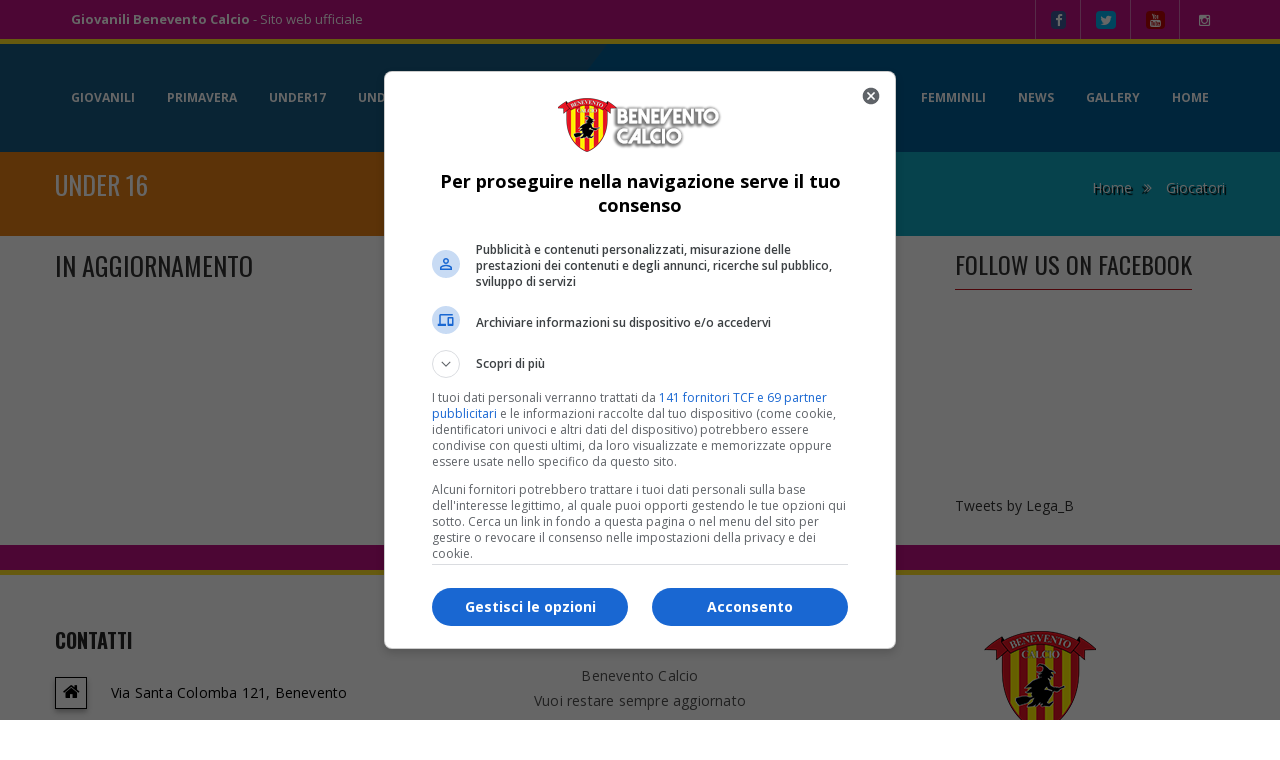

--- FILE ---
content_type: text/html; charset=utf-8
request_url: https://giovanili.beneventocalcio.club/under16/giocatori/835/santucci-gianluigi.shtml
body_size: 4067
content:


<!DOCTYPE html>

<html lang="it">
<head><meta charset="utf-8" /><meta http-equiv="X-UA-Compatible" content="IE=edge" /><meta name="viewport" content="width=device-width, initial-scale=1" /><title>

</title>
    <!-- Css Files -->
    <link href="/css/bootstrap.css" rel="stylesheet" /><link href="/css/font-awesome.css" rel="stylesheet" /><link href="/css/themetypo.css" rel="stylesheet" /><link href="/style.css" rel="stylesheet" /><link href="/css/widget.css" rel="stylesheet" /><link href="/css/color.css" rel="stylesheet" /><link href="/css/flexslider.css" rel="stylesheet" /><link href="/css/owl.carousel.css" rel="stylesheet" /><link href="/css/responsive.css" rel="stylesheet" />
    <!-- Css Files -->
    
<link type="text/css" rel="stylesheet" href="/js/gall/fotorama.css" />


<script async='async' src='https://www.googletagservices.com/tag/js/gpt.js'></script>
<script>
    var googletag = googletag || {};
    googletag.cmd = googletag.cmd || [];
</script>
<!-- Google tag (gtag.js) -->
<script async src="https://www.googletagmanager.com/gtag/js?id=G-SE77ECZ8Z4"></script>
<script>
    window.dataLayer = window.dataLayer || [];
    function gtag() { dataLayer.push(arguments); }
    gtag('js', new Date());
    gtag('config', 'G-SE77ECZ8Z4');
</script>
</head>
<body>




<div class="kode-wrapper">



       <header id="mainheader" class="kode-header-absolute">
        <!--// TopBaar //-->
          <div class="kode-topbar">
		  <div class="container">
              <div class="row">
                <div class="col-md-6 kode_bg_white">
					<ul class="top_slider_bxslider">
						<li><span class="kode-barinfo"><strong>Giovanili Benevento Calcio </strong> - Sito web ufficiale</span></li>
						<li><span class="kode-barinfo"><strong>Benevento Calcio Junior</strong> - Official website</span></li>
					</ul>
				</div>
                <div class="col-md-6">
                  <ul class="kode-userinfo">
                    <li><a href="https://www.facebook.com/BeneventoCalcioOfficial/" class="fb-bg1" target="_blank"><i class="fa fa-facebook"></i></a></li>
                    <li><a href="https://twitter.com/bncalcio" target="_blank" class="tw-bg1"><i class="fa fa-twitter"></i></a></li>
                    <li><a href="https://www.youtube.com/channel/UC7yLO1Fn7RS6bUKJfFk_d9g" target="_blank" class="youtube-bg1"><i class="fa fa-youtube"></i></a></li>
                    <li><a href="https://www.instagram.com/beneventocalcioofficial/" target="_blank"><i class="fa fa-instagram"></i></a></li>
                  </ul>
                </div>
              </div>
            </div>
          </div>
        <!--// TopBaar //-->
		
		<div class="header-8">
			<div class="container">
				<!--NAVIGATION START-->
				<div class="kode-navigation pull-left">
					<ul>
						 <li><a href="/">Giovanili</a>
                             <ul class="children">
                              <li><a href="/organigramma/">Organigramma</a></li>
                            </ul>
						 </li>
						 <li><a>Primavera</a>
                          <ul class="children">
                              <li><a href="/primavera/giocatori/">Giocatori</a></li>
                             
                              <li><a href="/primavera/risultati/">Risultati</a></li>
                              <li><a href="/primavera/classifica/">Classifica</a></li>
                            </ul>
                         </li>
                          <li><a>Under17</a>
                            <ul class="children">
                              <li><a href="/under17/giocatori/">Giocatori</a></li>
                              
                              <li><a href="/under17/risultati/">Risultati</a></li>
                              <li><a href="/under17/classifica/">Classifica</a></li>
                            </ul>
                          </li>
                          <li><a>Under16</a>
                              <ul class="children">
                              <li><a href="/under16/giocatori/">Giocatori</a></li>
                              
                              <li><a href="/under16/risultati/">Risultati</a></li>
                              <li><a href="/under16/classifica/">Classifica</a></li>
                            </ul>
                        </li>
                        <li><a>Under15</a>
                              <ul class="children">
                              <li><a href="/under15/giocatori/">Giocatori</a></li>
                              
                              <li><a href="/under15/risultati/">Risultati</a></li>
                              <li><a href="/under15/classifica/">Classifica</a></li>
                            </ul>
                        </li>
					</ul>
				</div>
				<!--NAVIGATION END--> 
				<!--LOGO START-->	
				<div class="logo">
					<a href="/" class="logo"><img src="/images/logopic.png" alt=""></a>
				</div>
				<!--LOGO END-->	
				<!--NAVIGATION START-->
				<div class="kode-navigation">
					<ul>
						<li><a href="/attivitadibase/">Attività di base</a>
                             <ul class="children">
                             <li><a href="/attivitadibase/foto/1.shtml">Foto</a></li>
                            </ul>
                        </li>
                        <li><a href="/femminili/">Femminili</a>
                             <ul class="children">
                              
                              <li><a href="/femminili/foto/1.shtml">Foto</a></li>
                            </ul>
                        </li>
                        <li><a href="/news/">News</a></li>
                        <li><a>Gallery</a>
                              <ul class="children">
                              <li><a href="/gallery/foto/">Foto</a></li>
                              <li><a href="/gallery/video/">Video</a></li>
                            </ul>
                        </li>
                          <li class="last"><a href="https://www.beneventocalcio.club">Home</a></li>
					</ul>
				</div>
				<!--NAVIGATION END-->  
				 <nav class="navbar navbar-default">
                    
                      <!-- Brand and toggle get grouped for better mobile display -->
                      <div class="navbar-header">
                        <button type="button" class="navbar-toggle collapsed" data-toggle="collapse" data-target="#navbar-collapse">
                          <span class="sr-only">Toggle navigation</span>
                          <span class="icon-bar"></span>
                          <span class="icon-bar"></span>
                          <span class="icon-bar"></span>
                        </button>
                      </div>

                      <!-- Collect the nav links, forms, and other content for toggling -->
                      <div class="collapse navbar-collapse" id="navbar-collapse">
                        <ul class="nav navbar-nav">
                        <li><a href="/">Giovanili</a>
                             <ul class="children">
                              <li><a href="/organigramma/">Organigramma</a></li>
                            </ul>
						 </li>
						 <li><a>Primavera</a>
                          <ul class="children">
                              <li><a href="/primavera/giocatori/">Giocatori</a></li>
                             
                              <li><a href="/primavera/risultati/">Risultati</a></li>
                              <li><a href="/primavera/classifica/">Classifica</a></li>
                            </ul>
                         </li>
                          <li><a>Under17</a>
                            <ul class="children">
                              <li><a href="/under17/giocatori/">Giocatori</a></li>
                              
                              <li><a href="/under17/risultati/">Risultati</a></li>
                              <li><a href="/under17/classifica/">Classifica</a></li>
                            </ul>
                          </li>
                          <li><a>Under16</a>
                              <ul class="children">
                              <li><a href="/under16/giocatori/">Giocatori</a></li>
                              
                              <li><a href="/under16/risultati/">Risultati</a></li>
                              <li><a href="/under16/classifica/">Classifica</a></li>
                            </ul>
                        </li>
                        <li><a>Under15</a>
                              <ul class="children">
                              <li><a href="/under15/giocatori/">Giocatori</a></li>
                              
                             <li><a href="/under15/risultati/">Risultati</a></li>
                              <li><a href="/under15/classifica/">Classifica</a></li>
                            </ul>
                        </li>
                        <li><a href="/attivitadibase/">Attività di base</a>
                            <ul class="children">
                              <li><a href="/attivitadibase/foto/1.shtml">Foto</a></li>
                            </ul>
                              
                        </li>
                        <li><a href="/femminili/">Femminili</a>
                              <ul class="children">
                              
                              <li><a href="/femminili/foto/1.shtml">Foto</a></li>
                            </ul>
                        </li>
                        <li><a href="/news/">News</a></li>
                        <li><a>Gallery</a>
                              <ul class="children">
                              <li><a href="/gallery/foto/">Foto</a></li>
                              <li><a href="/gallery/video/">Video</a></li>
                            </ul>
                        </li>
                          <li class="last"><a href="https://www.beneventocalcio.club">Home</a></li>
                        </ul>
                      </div><!-- /.navbar-collapse -->

                  </nav>
			</div>
		</div>
        
      </header>
       <div class="clearfix"></div>



      
<!--// SUBHEADER //-->
<div class="kode-subheader subheader-height">
<div class="container">
<div class="row">
<div class="col-md-6">
<h1>Under 16</h1>
</div>
<div class="col-md-6">
<ul class="kode-breadcrumb">
<li><a href="/">Home</a></li>
<li><a href="/under16/giocatori/">Giocatori</a></li>
</ul>
</div>
</div>
</div>
</div>
<!--// SUBHEADER //-->

<div class="kode-content">
        <!--// Page Content //-->

<section class="kode-pagesection">
<div class="container">
<div class="row">

    <!--// COL SX //-->
<div class="kode-pagecontent col-md-9">
<h1>IN AGGIORNAMENTO</h1>
</div>
<!--// COL SX //-->




<!--// ColDX //-->

<aside class="kode-pagesidebar col-md-3">
<div class="widget kode-recent-blog">
<div class="kode-widget-title"> <h2>Follow us on Facebook</h2> </div>
<iframe src="https://www.facebook.com/plugins/page.php?href=https%3A%2F%2Fwww.facebook.com%2FBenevento-Calcio-SpA-264479559604%2F%3Fref%3Dbr_rs&tabs&width=263&height=130&small_header=false&adapt_container_width=true&hide_cover=false&show_facepile=false&appId=448486308550256"  style="border:none;overflow:hidden; width:100%;" scrolling="no" frameborder="0" allowTransparency="true"></iframe>
</div>
<div class="widget kode-twitter-widget">
<a class="twitter-timeline" href="https://twitter.com/bncalcio" height="600">Tweets by Lega_B</a> <script async src="https://platform.twitter.com/widgets.js" charset="utf-8"></script>
</div>
</aside>
<!--// ColDX //-->



</div>
</div>
</section>

<!--// Page Content //-->
</div>

 

       <div class="clearfix"></div>
       <div class="kode-topbar" style="height:30px; overflow:hidden;"></div>
       <div class="clearfix"></div>

       <footer id="footer1" class="kode-parallax kode-dark-overlay kode-bg-pattern">
		<!--Footer Medium-->
		<div class="footer-medium">
			<div class="container">
				<div class="row">
					<div class="col-md-4">
						<div class="about-widget">
							<h3>Contatti</h3>
							<ul class="kode-form-list">
							  <li><i class="fa fa-home"></i> <p>Via Santa Colomba 121, Benevento</p></li>
							  <li><i class="fa fa-envelope-o"></i> <p>s.giovanile@beneventocalcio.club</p></li>
							</ul>
						</div>
					</div>
					
					
					<div class="col-md-4  text-center">
						<div class="contact-us-widget">
							<h3>Connect with us</h3>
							<p>Benevento Calcio<br>
							Vuoi restare sempre aggiornato<br> sulla tua squadra del cuore,<br> seguici anche sui social</p>
							<ul class="social-links1">
                            	<li><a href="https://www.facebook.com/BeneventoCalcioOfficial/" class="fb-bg1" target="_blank"><i class="fa fa-facebook"></i></a></li>
								<li><a href="https://twitter.com/bncalcio" target="_blank" class="tw-bg1"><i class="fa fa-twitter"></i></a></li>
								<li><a href="https://www.youtube.com/channel/UC7yLO1Fn7RS6bUKJfFk_d9g" target="_blank" class="youtube-bg1"><i class="fa fa-youtube"></i></a></li>
                                <li><a href="https://www.instagram.com/beneventocalcioofficial/" target="_blank" class="bgCC"><i class="fa fa-instagram"></i></a></li>
							</ul>
						</div>
					</div>
                    
                    
                   <div class="col-md-4 text-center">
                  <img src="/images/extra-images/result-logo1.png" /><br />
                  beneventocalcio.club<br>
                  <a href="http://www.beneventocalcio.club/notelegali/" class="custom-btn-foot">Note legali</a><br />
                  <a href="http://www.beneventocalcio.club/privacy/" class="custom-btn-foot">Privacy</a><br />
					</div>
                    
                    
				</div>
			</div>
		</div>
		<!--Footer Medium End-->
      </footer>
      <!--// Contact Footer //-->

      <div class="kode-bottom-footer">
        <div class="container">
          <div class="row">
            <div class="col-md-6">
              <p>© Benevento Calcio S.r.l.</p>
            </div>
            <div class="col-md-6">
              <a href="#" id="kode-topbtn" class="thbg-colortwo"><i class="fa fa-angle-up"></i></a>
            </div>
          </div>
        </div>      </div>
<div class="clearfix clear"></div>
    </div>


    <!-- jQuery -->
    <script src="/js/jquery.js"></script>
    <script src="/js/bootstrap.min.js"></script>
    <script src="/js/jquery.flexslider.js"></script>
    <script src="/js/owl.carousel.min.js"></script>
    <script src="/js/jquery.countdown.js"></script>
	<script src="/js/jquery.bxslider.min.js" type="text/javascript"></script>
	<script src="/js/bootstrap-progressbar.js"></script>
	<script src="/js/jquery.prettyphoto.js"></script>
	<script src="/js/kode_pp.js"></script>
    <script src="/js/functions.js"></script>

    
<script src="/js/gall/fotorama.js"></script>

</body>
</html>


--- FILE ---
content_type: text/css
request_url: https://giovanili.beneventocalcio.club/style.css
body_size: 24197
content:
/*==================================================

Project:	Kickoff Sports HTML Template
Version:	1.0
Last change:	20/08/15
Author :	KodeForest

/**
 * Table of Contents :
 *
* 1.0 - Default Css
* 2.0 - TopBaar
* 3.0 - Navigation
* 4.0 - Header Two 
* 5.0 - Header Three
* 6.0 - Modal Window
* 7.0 - Kode Search
* 8.0 - Main Banner
* 9.0 - Main Content
* 10.0 - Call To Action 
* 11.0 - Result's 
* 11.1 - Result Listing 
* 12.0 - Shop Listing 
* 13.0 - TeamListing 
* 14.0 - BlogPlayer Element 
* 15.0 - Medium Blog 
* 16.0 - Services  
* 17.0 - Fixer Counter 
* 18.0 - Fixer countdown. 
* 19.0 - Team Matches 
* 20.0 - Match Table 
* 21.0 - Table View two 
* 22.0 - Blog Large 
* 22.1 - Blog Grid View Two 
* 22.2 - BlogFull Width 
* 22.3 - Pagination 
* 22.4 - Blog Detail 
* 22.5 - Related Blog In Detail 
* 23.0 - Next PrevPost 
* 24.0 - Admin Post 
* 25.0 - Comment 
* 26.0 - Comment Form 
* 27.0 - Testimonial 
* 28.0 - Partner 
* 29.0 - SubHeader 
* 30.0 - Action 
* 31.0 - Gallery 
* 32.0 - Player Detail 
* 32.1 - Player Tabs 
* 33.0 - Shop Detail 
* 34.0 - Fixer List 
* 35.0 - Team Detail 
* 35.1 - Team TimeLine View 
* 36.0 - Contact Us Page 
* 37.0 - Default Pages 404 
* 38.0 - UnderConstruction 
* 39.0 - NewsLetter 
* 40.0 - Contact Footer 
* 41.0 - CopyRighht Section 
* 42.0 - PROJECT FACTS 
* 43.0 - Header 8 
* 44.0 - dropdown first level 
* 45.0 - social network 
* 46.0 - PICK EVENT 
* 47.0 - VIDEO SECTION 
* 48.0 - HEADING STYLE 12 
* 49.0 - Footer Medium 
* 50.0 - about-widget 
* 51.0 - contact-us-widget 
* 52.0 - social-links1 
* 53.0 - widget-flickr 
* 54.0 - TeamGrid 
* 55.0 - TESTIMONIALS STYLE 6 
* 56.0 - HEADER 4 
* 57.0 - HEADER 6 
* 58.0 - TEAM STYLE 2 

[Color codes]

Background:	#ffffff (white)
Content:	#505050 (light black)
Header h1:	#bf0e1a (green)
Header h2:	#bf0e1a (green)
Footer:		#252525 (dark black)

a (standard):	#ffffff (dark blue)
a (visited):	#ffffff (light blue)
a (active):	#ffffff (pink)

[Typography]
  
Body copy:		14px/ 'Open Sans', sans-serif;
Headers:		'Oswald', sans-serif;
Input, textarea:	'Oswald', sans-serif;
Sidebar heading:	'Oswald', sans-serif;

-------------------------------------------------------------------*/

@charset "utf-8";
/* Default Css Starts */
@import url(css/shortcode.css);
* {
	padding: 0px;
	margin: 0px;
}

/* TopBaar Starts */
.kode-topbar {
	float: left;
	width: 100%;
	background-color: #bf0e82;
	position: relative;
	font-size: 13px;
	border-bottom: 5px solid #ffe325;
}
.kode-topbar .bx-controls.bx-has-controls-direction{
	display:none;
}
.kode-topbar:before {
	content: '';
	position: absolute;
	right: 0px;
	top: 0px;
	/*background-color: #ffe325;*/
	width: 50%;
	height: 100%;
}
.kode-topbar:after {
	content: '';
	position: absolute;
	right: 50%;
	top: 0px;
	/*border-bottom: 39px solid #ffe325;
	border-left: 30px solid transparent;*/
}
.kode-topbar a,.kode-topbar p,.kode-topbar i,.kode-topbar span 			{ color: #ffffff; }
.kode-barinfo {
	float: left;
	padding: 5px 16px 5px 16px;
	height:30px;
	overflow:hidden;
}
.kode_bg_white .bx-wrapper .bx-viewport{background:none;}
.kode_bg_white strong{color:#fff;} 
.kode-userinfo { float: right; }
.kode-userinfo li {
	list-style: none;
	display: inline-block;
	padding: 6px 11px 5px 15px;
	border-left: 1px solid rgba(255,255,255,0.4);
	position: relative;
}
.kode-userinfo li i {
	/*margin-right: 4px;*/
}
/* MOD ADD */
.kode-userinfo li a {

	text-align: center;
	padding:0px 4px;
	border-radius:4px;
   
}

/* TopBaar Ends */

/* Main Header Starts */
.kode-header-absolute {
	position: absolute;
	left: 0px;
	top: 0px;
	width: 100%;
	z-index: 999;
}
.kd-headbar {
	float: left;
	width: 100%;
	background-color: #333333;
	border-bottom: 3px solid;
}
.logo {
	float: left;
	margin: 25px 0px 25px 25px;
	width: 100%;
}
.kd-headbar .logo {
	transition:all 0.3s ease-in-out;
	
}
.kf_sticky .kd-headbar .logo{
	margin:10px 0 10px 10px;
}
.kf_sticky .navbar-nav > li > a{
	padding:27px 14px
}
.kf_sticky .kode-search{
	margin:21px -14px 0 0;
}

/* Main Header Ends */

/* Navigation Starts */
.kode-rightsection { float: right; }
.navbar-default {
	background: none;
	border: none;
	margin: 0px;
	float: left;
	display:none;
}
.navbar-default .navbar-nav li {
	list-style: none;
}
.navbar-default .navbar-nav > li > a:hover, .navbar-default .navbar-nav > li > a:focus {
	color: #eb1a1a;
}
.navbar-nav > li:first-child > a { padding-left: 0px; }
.navbar-nav > li > a {
	padding: 42px 14px;
	font-size: 14px;
	color: #ffffff;
	text-transform: uppercase;
	font-weight: bold;
	position: relative;
	overflow: hidden;
}
.navbar-nav > li > a:before {
	content: "\f106";
	font-family: FontAwesome;
	width: 18px;
	height: 9px;
	position: absolute;
	left: 50%;
	bottom: 0px;
	border-radius: 40px 40px 0px 0px;
	color: #ffffff;
	line-height: 9px;
	font-size: 9px;
	padding: 0px 0px 0px 5px;
	z-index: 4;
	margin: 0px 0px -8px -12px;
}
.navbar-nav > li > a:after {
	content: '';
	position: absolute;
	left: 50%;
	bottom: 1px;
	width: 24px;
	height: 12px;
	border: 1px solid #eb1a1a;
	border-bottom: none;
	border-radius: 40px 40px 0px 0px;
	z-index: 0;
	margin: 0px 0px -8px -15px;
}
.navbar-nav > li > a:before,.navbar-nav > li > a:after { opacity: 0; }
.navbar-nav > li:hover > a:before,.navbar-nav > li:hover > a:after { opacity: 1; margin-bottom: 0px; }
.navbar-nav .children {
	position: absolute;
	left: 0px;
	top: 100%;
	background-color: #333333;
	margin: 0px 0px 0px -50px;
	border-top: 1px solid;
	opacity: 0;
	visibility: hidden;
	z-index: 999;

	-webkit-transition: all 0.4s ease-in-out;
	   -moz-transition: all 0.4s ease-in-out;
	    -ms-transition: all 0.4s ease-in-out;
	     -o-transition: all 0.4s ease-in-out;
	        transition: all 0.4s ease-in-out;
	-webkit-transform: translateX(30px);
	   -moz-transform: translateX(30px);
	    -ms-transform: translateX(30px);
	     -o-transform: translateX(30px);
	        transform: translateX(30px);
}
.navbar-nav > li:hover > .children,.navbar-nav .children > li:hover > .children {
	opacity: 1;
	visibility: visible;

	-webkit-transform: translateX(0px);
	   -moz-transform: translateX(0px);
	    -ms-transform: translateX(0px);
	     -o-transform: translateX(0px);
	        transform: translateX(0px);
}
.navbar-nav .children li {
	position: relative;
	float: left;
	width: 100%;
}
.navbar-nav .children li a {
	font-size: 12px;
	color: #ffffff;
	text-transform: uppercase;
	float: left;
	width: 195px;
	padding: 7px 15px;
	border-bottom: 1px solid #3e3e3e;
}
.navbar-nav .children li a:before {
	content: "\f105";
	font-family: FontAwesome;
	display: inline-block;
	padding: 0px 14px 0px 0px;
}
.navbar-nav .children .children {
	left: 100%;
	top: 0;
	margin: 0px;
}
.navbar-nav .children > li:hover > a,.children > li:hover > a:before { color: #ffffff; }

/* Navigation Ends */

/* Header Two */

.kode-header-two .kode-search:before,
.kode-header-two .kode-search:after {
	display: none;
}

/* Header Three */

.kode-header-three .kd-headbar {
	background: none;
	border: none;
}
.kode-header-three .navbar-nav > li > a:after { display: none; }
.kode-header-three .navbar-nav > li > a:before {
	content: '';
	border-bottom: 2px solid #000;
	background: none;
	width: 100%;
	margin: 0px;
	left: 0px;
	bottom: 30px;
}
.kode-cart {
	float: right;
	padding: 29px 0px 0px 0px;
}
.kode-cart a {
	color: #ffffff;
	text-transform: uppercase;
}
.kode-cart a i {
	width: 42px;
	height: 42px;
	color: #000;
	border-radius: 100%;
	text-align: center;
	padding: 13px 0px 0px 0px;
	margin-right: 12px;
}

/* Modal Window Starts */

.modal-dialog { width: 400px; }
.modal-content { border-radius: 0px; }
.modal-body {
	display: inline-block;
	width: 100%;
	padding: 15px 22px 4px 22px;
}
.modal-header h4 {
	text-transform: uppercase;
	color: #ffffff;
}
.kode-loginform {
	display: inline-block;
	width: 100%;
}
.kode-loginform p {
	display: inline-block;
	width: 100%;
}
.kode-loginform p > span {
	font-size: 14px;
	color: #333333;
	font-weight: bold;
	display: block;
	margin-bottom: 6px;
}
.kode-loginform p input[type="text"],.kode-loginform p input[type="password"] {
	float: left;
	width: 100%;
	border: 1px solid #e2e2e2;
	height: 42px;
}
.kode-loginform p label {
	float: left;
	margin: 0px;
}
.kode-loginform p input[type="checkbox"] {
	float: left;
	margin: 7px 10px 0px 0px;
}
.kode-loginform p label span,.kode-loginform p a {
	font-size: 14px;
	color: #333333;
	font-weight: bold;
}
.kode-loginform p a {
	float: left;
	margin: 14px 0px 0px 0px;
}
.kode-loginform p.kode-submit {
	padding: 18px 0px 0px 0px;
	border-top: 1px solid #dfdfdf;
}
.kode-loginform p input[type="submit"] {
	float: right;
	padding: 5px 30px;
	color: #000;
	text-transform: uppercase;
	box-shadow: 0px 0px 0px 1px #000 inset;
	border: 7px solid;
	font-weight: bold;
}
.close { opacity: 0.4 }

/* Modal Window Ends */

/* Kode Search Starts */

.kode-search {
	float: right;
	width: 160px;
	margin: 36px -14px 0px 0px;
	position: relative;
}
.kode-search:before {
	content: '';
	position: absolute;
	right: 0px;
	top: -14px;
	border-bottom: 14px solid #000;
	border-right: 14px solid transparent;
}
.kode-search:after {
	content: '';
	position: absolute;
	right: 0px;
	bottom: -14px;
	border-top: 14px solid #000;
	border-right: 14px solid transparent;
}
.kode-search input[type="text"] {
	float: left;
	width: 100%;
	border: none;
	font-size: 12px;
	color: #ffffff;
	text-transform: uppercase;
	padding: 6px 15px 6px 15px;
	height: 29px;
	box-shadow: none;
}

/* Kode Search Ends */

/* Main Banner Starts */

#mainbanner {
	float: left;
	width: 100%;
}
#mainbanner .flex-direction-nav {
	display: none;
}
#mainbanner .container 								{ position: relative; }
.flexslider .slides .kode-caption img {
	width: auto;
	margin-bottom: 16px;
	display: inline-block;
}
.kode-caption {
	position: absolute;
	right: 0px;
	bottom: 130px;
	z-index: 999;
	width: 100%;
	text-align: center;
	left:0px;
	margin:auto;
}
.kode-caption h2{
	font-size:50px;
	color:#000;
	padding:10px 30px;
	background-color:#F00;
	display:inline-block;
	text-transform:uppercase;
	position:relative;
	box-shadow:0px 30px 20px 0px rgba(0,0,0,0.5);
	-moz-box-shadow:0px 30px 20px 0px rgba(0,0,0,0.5);
	-webkit-box-shadow:0px 30px 20px 0px rgba(0,0,0,0.5);
	margin-bottom:40px;
}
.kode-caption p{
	font-size:20px;
	line-height:normal;
}
.kode-caption h2:before{
	content:"";
	position:absolute;
	border-bottom: 95px solid #F00;
    border-left: 50px solid transparent;
	left:-50px;
	top:0px;
}
.kode-caption h2:after{
	content:"";
	position:absolute;
	border-bottom: 95px solid #F00;
    border-right: 50px solid transparent;
	right:-50px;
	top:0px;
}
.kode-caption p {
	color: #ffffff;
	display: inline-block;
	width: 70%;
	margin-bottom: 25px;
}
.kode-modren-btn {
	color: #fff;
	display: inline-block;
	color: #333333;
	font-size: 20px;
	text-transform: uppercase;
	padding: 6px 35px;
	box-shadow: 0px 0px 0px 1px rgba(0,0,0,0.3) inset;
	border: 7px solid #ffe325;
}
.kode-modren-btn:hover { opacity: 0.7; }
.kode-content .kode-pagesection.kode-parallax{
	background-attachment:fixed !important;
}
.kode-dark-overlay{
	position:relative;
}
.kode-dark-overlay:before{
	content:'';
	position:absolute;
	left:0;
	top:0;
	bottom:0;
	background:#000;
	width:100%;
	height:100%;
	opacity:0.6;
}

/* Main Banner Ends */

/* Main Content */
.kode-content {
	float: left;
	width: 100%;
	padding: 0px 0px 0px 0px;
}
/* Call To Action starts */
.kode-call-action {
	float: left;
	width: 100%;
	text-align: right;
}
.kode-call-action .kode-simplebtn { float: right; }
.kode-simplebtn {
	display: inline-block;
	padding: 12px 40px;
	color: #ffffff;
	border: 1px solid #fff;
	font-size: 18px;
	margin: 10px 0px 0px 0px;
	position: relative;
}
.kode-simplebtn:before {
	content: '';
	position: absolute;
	left: 0px;
	top: 0px;
	height: 0;
	width: 100%;
	background-color: rgba(0,0,0,0.1);
}
.kode-simplebtn:hover:before { height: 100%; }
.kode-simplebtn ~ .kode-action-info {
	padding: 0px 220px 0px 0px;
}
.kode-action-info h2 { text-transform: uppercase; }
.kode-action-info h2,.kode-action-info span {
	color: #ffffff;
}
.kode-action-info span {
	font-size: 16px;
	text-transform: uppercase;
}

/* Call To Action ends */

/* Result's starts */
.kode-section-title {
	float: left;
	width: 100%;
	margin-bottom: 30px;
}
.kode-widget-title {
	float: left;
	width: 100%;
	margin-bottom: 18px;
}
.kode-section-title h2,.kode-widget-title h2 {
	text-transform: uppercase;
	border-bottom: 1px solid;
	display: inline-block;
	padding: 0px 0px 7px 0px;
}
.widget-recent-news ul li:hover time { color: #ffffff; }
.kode-section-title.kode-white h2 {
	color: #ffffff !important;
	border-bottom-color: #fff !important;
}
.kode-white.heading-12 p,
.kode-white.heading-12 h2{
	color:#fff !important;
}

/* Result's ends */

/* Result Listing starts */
.shape-view .kode-section-title { margin-bottom: 90px; }
.kode-result-list article {
	float: left;
	width: 100%;
	background-color: #3674B4;
	padding: 25px 20px;
	position: relative;
	min-height: 191px;
	margin-bottom: 30px;
	box-shadow: 0px 10px 10px 0px rgba(0,0,0,0.3);
	-moz-box-shadow: 0px 10px 10px 0px rgba(0,0,0,0.3);
	-webkit-box-shadow: 0px 10px 10px 0px rgba(0,0,0,0.3);
}
.kode-result-list article:before {
	content: '';
	position: absolute;
	right: 0px;
	top: -46px;
	border-top: 237px solid #eb1a1a;
	border-left: 237px solid transparent;
}
.kode-result-list article:after {
	content: '';
	position: absolute;
	right: 31px;
	top: 24px;
	width: 130px;
	height: 130px;
	background-color: rgba(0,0,0,0.50);
	border-radius: 100%;
}
.kode-result-info h2 {
	display: inline-block;
	width: 100%;
	border-bottom: 1px solid #9d9d9d;
	text-transform: uppercase;
	padding: 0px 0px 12px 0px;
}
.kode-result-info h2 a {
	color: #ffffff;
	display: inline-block;
}
.kode-result-info h2 span {
	float: right;
	color: #ffffff;
}
.kode-result-info ul li {
	float: left;
	width: 100%;
	list-style: none;
	color: #ffffff;
}
.kode-result-info ul li span {
	float: right;
}
.kode-result-thumb ~ .kode-result-info {
	padding: 0px 200px 0px 0px;
}
.kode-result-thumb {
	float: right;
	padding: 10px 20px 0 0;
	position: relative;
	z-index: 9;
}
.kode-result-count {
	position: absolute;
	right: 20px;
	top: -70px;
	width: 75px;
	height: 75px;
	color: #333333;
	font-size: 45px;
	text-align: center;
	font-weight: bold;
	padding: 5px 0px 0px 0px;
}
.kode-result-count:before {
	content: '';
	position: absolute;
	left: -7px;
	top: 0px;
	border-bottom: 24px solid #c9b005;
	border-left: 7px solid transparent;
}
.kode-result-list article.kode-even:before {
	right: auto;
	left: 0px;

	-webkit-transform: scaleX(-1);
	   -moz-transform: scaleX(-1);
	    -ms-transform: scaleX(-1);
	     -o-transform: scaleX(-1);
	        transform: scaleX(-1);
}
.kode-result-list article.kode-even .kode-result-thumb ~ .kode-result-info {
    padding: 0px 0px 0px 200px;
}
.kode-result-list article.kode-even .kode-result-thumb {
	float: left;
	padding: 1px 0px 0 21px;
}
.kode-result-list article.kode-even:after {
	right: auto;
	left: 31px;
}
.kode-result-list article.kode-even .kode-result-count {
	right: auto;
	left: 20px;
}
.kode-result-count::before {
	left: auto;
	right: -7px;
	-webkit-transform: scaleX(-1);
	   -moz-transform: scaleX(-1);
	    -ms-transform: scaleX(-1);
	     -o-transform: scaleX(-1);
	        transform: scaleX(-1);
}

/* Result Listing ends */

/* Shop Listing starts */
.kode-shop-list ul li {
	list-style: none;
}
.kode-pro-inner {
	float: left;
	width: 100%;
	border: 1px solid #868686;
	padding: 5px;
	margin-bottom: 30px;
	box-shadow:0px 10px 10px 0px rgba(0,0,0,0.3);
	-moz-box-shadow:0px 10px 10px 0px rgba(0,0,0,0.3);
	-webkit-box-shadow:0px 10px 10px 0px rgba(0,0,0,0.3);
}
.kode-shop-list figure,.kode-shop-list figure a,.kode-shop-list figure img {
	float: left;
	width: 100%;
	margin: 0px;
}
.kode-shop-list figure figcaption {
	float: left;
	width: 100%;
	padding: 16px;
	background-color: #ffffff;
}
.kode-shop-list figure figcaption h4 { text-transform: uppercase; }
.kode-pro-info {
	float: left;
	width: 100%;
	padding: 10px 16px 8px 16px;
	background-color: #373737;
}
.add_to_cart {
	display: inline-block;
	color: #ffffff;
	text-transform: uppercase;
}
.add_to_cart i { margin-right: 8px; }
.kode-pro-info span {
	float: right;
	color: #ffffff;
	font-weight: bold;
}

/* Shop Listing ends */

.kode-pro-inner:hover .kode-pro-info a,.kode-pro-inner:hover .kode-pro-info span { color: #000; }
/* TeamListing starts */
.kode-team-list > ul > li {
	list-style: none;
	margin-bottom: 30px;
}
.kode-team-list figure{
	margin-bottom:20px;
}
.kode-team-list figure,.kode-team-list figure img {
	float: left;
	width: 100%;
	background-color: #ffffff;
}
.kode-team-thumb {
	float: left;
	width: 248px;
	border: 1px solid #d8d8d8;
	box-shadow:0px 10px 10px 0px rgba(0,0,0,0.3);
	-moz-box-shadow:0px 10px 10px 0px rgba(0,0,0,0.3);
	-webkit-box-shadow:0px 10px 10px 0px rgba(0,0,0,0.3);
}
.kode-team-list figure figcaption {
	position: absolute;
	right: 0px;
	bottom: 0px;
	z-index: 10;
}
.kode-team-list figure figcaption:before {
	content: '';
	position: absolute;
	left: 0px;
	top: 0px;
	width: 116px;
	height: 100%;
}
.kode-team-network {
	float: right;
	margin-bottom: 15px;
}
.kode-team-network li {
	list-style: none;
	display: inline-block;
	margin-left: 3px;
}
.kode-team-network li a {
	display: inline-block;
	border: 1px solid #e6e6e6;
	color: #999999;
	width: 26px;
	height: 26px;
	text-align: center;
	padding: 5px 0px 0px 0px;
}
.kode-team-list figure figcaption h2 {
	display: block;
	text-align: right;
	text-transform: uppercase;
	margin-bottom: 15px;
	box-shadow:0px 10px 10px 0px rgba(0,0,0,0.3);
	-moz-box-shadow:0px 10px 10px 0px rgba(0,0,0,0.3);
	-webkit-box-shadow:0px 10px 10px 0px rgba(0,0,0,0.3);
}
.kode-team-list figure figcaption h2 a {
	color: #ffffff;
	padding: 14px 42px 15px 42px;
	display: inline-block;
	box-shadow: 0px 0px 0px 1px #fff inset;
	border: 4px solid #333;
	background-color: #333;
}
.kode-team-list .kode-modren-btn {
	font-size: 14px;
	padding: 5px 18px;
	float: right;
	box-shadow:0px 10px 10px 0px rgba(0,0,0,0.3);
	-moz-box-shadow:0px 10px 10px 0px rgba(0,0,0,0.3);
	-webkit-box-shadow:0px 10px 10px 0px rgba(0,0,0,0.3);
}
.kode-team-network li a:hover { color: #ffffff; }

/* TeamListing ends */

/* BlogPlayer Element starts */
.kode-blog-player { height: 601px; }
.kode-blog-player .mejs-controls { display: none; }
.kode-blog-player .mejs-container {
  height: 100% !important;
}

/* BlogPlayer Element ends */

/* Medium Blog start */
.kode-medium-blog {
	float: left;
	width: 100%;
	background-color: #333;
	padding: 35px;
	border-left: 2px solid;
}
.kode-medium-blog h2 {
	color: #ffffff;
	text-transform: uppercase;
	margin-bottom: 25px;
}
.kode-medium-blog > ul > li {
	float: left;
	width: 100%;
	list-style: none;
	border-bottom: 1px solid #484848;
	padding: 0px 0px 5px 0px;
	margin: 0px 0px 20px 0px;
}
.kode-medium-blog > ul > li:last-child {
	margin: 0px;
}
.medium-info {
	float: left;
	width: 100%;
	margin-bottom: 14px;
}
.medium-info time {
	float: left;
	width: 80px;
	height: 63px;
	color: #333333;
	box-shadow: 0px 0px 0px 1px #9f9f9f inset;
	border: 4px solid #fff;
	background-color: #ffffff;
	font-size: 27px;
	font-weight: bold;
	text-align: center;
	padding: 12px 0px 0px 0px;
}
.medium-info time ~ .medium-title { padding: 0px 0px 0px 100px; }
.medium-title h5 a {
	color: #ffffff;
	text-transform: uppercase;
}
.kode-blog-options {
	margin: 0px;
}
.kode-blog-options li {
	display: inline-block;
	list-style: none;
	margin-right: 20px;
}
.kode-blog-options li i { margin-right: 6px; }
.kode-medium-blog .kode-blog-options li a,.kode-medium-blog .kode-blog-options li ,
.kode-medium-blog p{ color: #ffffff; }

/* Medium Blog ends */

/* Services Css starts */
.kode-services,.service-info {
	float: left;
	width: 100%;
}
.kode-services ul li {
	padding: 0px;
	list-style: none;
}
.service-info {
	background-color: #505050;
	text-align: center;
	padding: 55px 10px;
}
.service-info i {
	color: #ffffff;
	margin-bottom: 15px;
}
.service-info h2 {
	text-transform: uppercase;
	color: #ffffff;
}

/* Services Css ends */

/* Fixer Counter Css starts */
.kode-fixer-counter {
	float: left;
	width: 100%;
	text-align: center;
}
.kode-fixer-title {
	text-transform: uppercase;
	font-size: 48px;
}
.kode-fixer-counter h2 {
	font-weight: lighter;
	text-transform: uppercase;
}

/* Fixer Counter Css ends */

/* Fixer countdown Css starts */
.is-countdown {
	display: inline-block;
	margin: 50px 0px 0px 0px;
}
.countdown-amount {
	background: #333333;
	color: #fff;
	display: block;
	font-size: 55px;
	font-weight: bold;
	width: 97px;
	height: 97px;
	text-align: center;
	padding: 9px 0px 0px 0px;
	margin-bottom: 15px;
	position: relative;
		box-shadow:0px 10px 10px 0px rgba(0,0,0,0.3);
	-moz-box-shadow:0px 10px 10px 0px rgba(0,0,0,0.3);
	-webkit-box-shadow:0px 10px 10px 0px rgba(0,0,0,0.3);

}
.countdown-amount:before {
	content: '';
	position: absolute;
	left: 0px;
	top: -20px;
	border-top: 116px solid red;
	border-right: 100px solid transparent;
	z-index: 0;
}
.countdown-amount small { position: relative; }
.countdown-section {
	display: inline-block;
	margin-left: 80px;
	margin-bottom: 30px;
}
.countdown-period {
	font-size: 20px;
	color: #505050;
	font-weight: bold;
	text-transform: uppercase;
}

/* Fixer countdown Css ends */

/* Team Matches css starts */
.kode-team-match {
	float: left;
	width: 100%;
	text-align: center;
}
.kode-team-match ul {
	display: inline-block;
	margin-bottom: 35px;
}
.kode-team-match ul li {
	float: left;
	list-style: none;
	margin-left: 100px;
}
.kode-team-match ul li.home-kode-vs { 
	margin-top: 32px;
	box-shadow:0px 10px 10px 0px rgba(0,0,0,0.3);
	-moz-box-shadow:0px 10px 10px 0px rgba(0,0,0,0.3);
	-webkit-box-shadow:0px 10px 10px 0px rgba(0,0,0,0.3);

}
.kode-team-match ul li:first-child,.countdown-section:first-child { margin-left: 0px; }
.kode-team-match ul li .kode-modren-btn {
	font-size: 42px;
	padding: 15px 12px;
}
.kode-subtitle {
	display: inline-block;
	width: 50%;
	font-size: 18px;
}

/* Team Matches css ends */

/* Match Table starts */
.kode-table { 
	border-bottom: 3px solid;
	box-shadow:0px 10px 10px 0px rgba(0,0,0,0.3);
	-moz-box-shadow:0px 10px 10px 0px rgba(0,0,0,0.3);
	-webkit-box-shadow:0px 10px 10px 0px rgba(0,0,0,0.3);
}
.kode-table tr:hover{
	background:#666 !important;
}
.kode-table thead th {
	color: #ffffff;
	border: none;
	padding: 4px 10px;
	text-align: center;
	font-size: 16px;
	text-transform: uppercase;
}
.kode-table thead th:first-child { text-align: left; }
.kode-table tbody tr {
	background-color: #333333;
}
.kode-table tbody tr:nth-child(even) { background-color: #404040; }
.kode-table tbody tr:nth-child(even) td { border: none; }
.kode-table tbody tr td  {
	color: #ffffff;
	border: none;
	border-right: 1px solid #484848;
	padding: 3px 25px;
	vertical-align: middle;
}
.kode-table span {
	display: inline-block;
	text-align: center;
	width: 33%;
	font-size: 20px;
	font-weight: normal;
}

/* Match Table ends */


/* Match Table starts */
.kodeHM-table { 
	border-collapse: initial;
	border-bottom: 3px solid #bf0e1a;
	box-shadow:0px 10px 10px 0px rgba(0,0,0,0.3);
	-moz-box-shadow:0px 10px 10px 0px rgba(0,0,0,0.3);
	-webkit-box-shadow:0px 10px 10px 0px rgba(0,0,0,0.3);
}
.kodeHM-table tbody tr:hover, .kodeHM-table tbody tr:hover td{
	background:#ffe325 !important;
	color:#bf0e1a !important;
}


.kodeHM-table thead th {
	color: #ffffff;
	border: none;
	padding: 4px 10px;
	text-align: center;
	font-size: 16px;
	text-transform: uppercase;
}
.kodeHM-table thead th:first-child { text-align: center; }
.risultati tbody tr td:nth-child(1) {text-align: center;}
.kodeHM-table tbody tr td:nth-child(2) { text-align: center; padding:5px; }
.kodeHM-table tbody tr td:nth-child(3) { text-align: center; }
.kodeHM-table tbody tr td:nth-child(4) { text-align: center; }
.kodeHM-table tbody tr td:nth-child(5) { text-align: center; }
.kodeHM-table tbody tr td:nth-child(6) { text-align: center; }
.kodeHM-table tbody tr td:nth-child(7) { text-align: center; }
.kodeHM-table tbody tr td:nth-child(8) { text-align: center; }
.kodeHM-table tbody tr {
	background-color: #CCCCCC;
}
.kodeHM-table tbody tr:nth-child(even) { background-color: #FFFFFF; }
.kodeHM-table tbody tr:nth-child(even) td { border: none; }
.kodeHM-table tbody tr td  {
	color: #000000;
	border: none;
	border-right: 1px solid #CCCCCC;
	padding: 3px 25px;
	vertical-align: middle;
}
.kodeHM-table span {
	/*display: inline-block;
	text-align: center;
	width: 33%;
	font-size: 20px;
	font-weight: normal;*/
}

.kodeHM-table caption {
	color: #ffffff;
	padding: 7px 20px;
	font-size: 24px;
	text-transform: uppercase;
}

.kodeHM-table tr:hover, .kodeHM-table tbody tr:hover td{
	transition:all 0.3s ease-in-out;
	-moz-transition:all 0.3s ease-in-out;
	-webkit-transition:all 0.3s ease-in-out;
}

.kodeHM-table thead {
    background-color: #bf0e1a;
}


/* Match Table ends */



/* Table View two starts */
.kode-table-v2.kode-table tbody tr:nth-child(even) { background-color: #333333; }
.kode-table-v2.kode-table tbody tr td { border: none; }
.kode-table-v2.kode-table tbody tr td:first-child {
	padding: 4px 0px 3px 15px;
	text-align: left;
}
.kode-table-v2.kode-table tbody tr td {
	padding: 3px 15px;
	text-align: center;
}

/* Table View two ends */

/* Blog Large starts */
.kode-blog-list ul li { list-style: none; }
.kode-large-blog > ul > li,.kode-grid-blog > ul > li,.kode-fullwidth-blog > ul > li { margin-bottom: 45px; }
.kode-time-zoon {
	float: left;
	width: 100%;
	background-color: #f4f4f4;
	padding: 18px;
	position: relative;
}
.kode-time-zoon:before {
	content: '';
	position: absolute;
	left: 20%;
	top: -2px;
	width: 264px;
	height: 2px;
	background-color: #f4f4f4;
}
.kode-large-blog ul li:hover .kode-time-zoon time { color: #ffffff; }
.kode-blog-list ul li:hover img {
	opacity: 0.6;
}
.kode-time-zoon time {
	float: left;
	width: 79px;
	color: #ffffff;
	font-size: 32px;
	text-transform: uppercase;
	text-align: center;
	background-color: #2f2f2f;
	padding: 10px 0px 6px 0px;
	margin-right: 18px;
}
.kode-time-zoon time span {
	display: block;
	margin-top: 6px;
	font-size: 18px;
}
.kode-time-zoon h5 {
	text-transform: uppercase;
	padding: 14px 0px 0px 0px;
}
.kode-blog-list figure,.kode-blog-list figure img {
	float: left;
	width: 100%;
	margin: 0px;
}
.kode-blog-info {
	float: left;
	width: 100%;
	background-color: #f4f4f4;
	padding: 20px 20px 0px 20px;
	text-align: center;
	position: relative;
}
.kode-blog-info:before {
	content: '';
	position: absolute;
	left:0;
	right:0px;
	bottom: -14px;
	width: 42%;
	height: 14px;
	background-color: #f4f4f4;
	margin:auto;
}
.kode-blog-info .kode-team-network {
	margin: 18px 0px 0px 0px;
	float: none;
	display: inline-block;
}
.kode-blog-btn {
	text-transform: uppercase;
}
.kode-align-btn {
	float: left;
	width: 100%;
	text-align: center;
}

/* Blog Large ends */

/* Blog Grid View Two starts */
.kode-grid-blog .kode-blog-options li 											{ margin-bottom: 12px; }
.kode-grid-blog .kode-blog-options li a 										{ color: #505050; }
.kode-grid-blog .kode-blog-info,.kode-grid-blog .kode-blog-info:before 			{ background-color: #eaeaea; }
.kode-grid-blog .kode-team-network li a 										{ background-color: #ffffff; }
.kode-grid-blog .kode-blog-info:before 											{ border-bottom: 1px solid; }
.kode-modrenbtn {
	display: inline-block;
	background-color: #2a2a2a;
	color: #ffffff;
	text-transform: uppercase;
	border: 4px solid #2a2a2a;
	box-shadow: 0px 0px 0px 1px #ffffff inset;
	padding: 5px 25px;
	margin: 9px 0px 4px 0px;
}

/* Blog Grid View Two ends */

/* BlogFull Width starts */
.kode-fullwidth-blog > ul > li:last-child { margin-bottom: 0px; }
.kode-fullwidth-blog > ul > li:last-child .kode-blog-info { border: none; padding-bottom: 0px; }
.kode-fullwidth-blog .kode-blog-info {
	text-align: left;
	background-color: #ffffff;
	padding: 15px 0px 30px 0px;
	border-bottom: 1px solid #d1d1d1;
}
.kode-fullwidth-blog .kode-blog-info:before { display: none; }
.kode-fullwidth-blog .kode-blog-options {
	float: left;
	padding: 4px 0px 0px 0px;
}
.kode-fullwidth-blog .kode-team-network {
	float: right;
	margin: 3px 0px 0px 0px;
}
.kode-fullwidth-blog p {
	float: left;
	padding: 13px 0px 0px 0px;
}
.kode-fullwidth-blog .kode-modrenbtn { float: left; }
.kode-fullwidth-blog .kode-time-zoon:before {
	left: 50%;
	margin: 0px 0px 0px -100px;
	background-color: #a5a5a5;
}

/* BlogFull Width ends */

/* Pagination starts */
.pagination {
	float: left;
	width: 100%;
	text-align: center;
}
.pagination a,.pagination span {
	display: inline-block;
	width: 32px;
	height: 32px;
	border: 1px solid #d7d7d7;
	color: #999999;
	padding: 5px 0px 0px 0px;
	margin-right: 6px;
}
.pagination a:hover,.pagination span { color: #ffffff; }

/* Pagination ends */

/* Blog Detail starts */
.kode-editor {
	float: left;
	width: 100%;
}
.kode-editor p {
	margin: 14px 0px;
}
blockquote {
	float: left;
	width: 100%;
	padding: 20px 20px;
	background-color: #f1f1f1;
	border-left: 3px solid;
	font-size: 15px;
	font-style: italic;
	color: #666666;
	margin: 15px 0px;
}

/* Blog Detail ends */

/* Related Blog In Detail starts */
.kode-related-blog ul li {
	list-style: none;
	margin-bottom: 30px;
}
.related-thumb { border-bottom: 3px solid; }
.kode-related-blog,.related-thumb,.kode-related-blog ul li img,.related-text {
	float: left;
	width: 100%;
}
.kode-related-blog ul li:hover img { opacity: 0.6; }
.related-text {
	text-align: center;
	padding: 10px 0px 0px 0px;
}
.related-text h6 a {
	text-transform: uppercase;
	color: #666666;
}

/* Related Blog In Detail ends */

/* Next PrevPost starts */
.kode-postsection {
	float: left;
	width: 100%;
	border: 1px solid #ebebeb;
	border-left: none;
	border-right: none;
	padding: 25px 0px;
	margin-bottom: 30px;
}
.kode-postsection h6 {
	margin: 0px;
	text-transform: uppercase;
}
.kode-postsection h6 a {
	color: #666666;
}
.kode-postsection h6 i {
	font-size: 34px;
}
.kode-prev {
	float: left;
}
.kode-prev i {
	float: left;
	margin: -5px 25px 0px 0px;
}
.kode-next {
	float: right;
}
.kode-next i {
	float: right;
	margin: -5px 0px 0px 25px;
}

/* Next PrevPost ends */

/* Admin Post starts */
.kode-admin-post {
	float: left;
	width: 100%;
	background-color: #333333;
	padding: 24px 75px 24px 75px;
	position: relative;
	margin: 36px 0px 30px 0px;
	box-shadow:0px 10px 10px 0px rgba(0,0,0,0.3);
	-moz-box-shadow:0px 10px 10px 0px rgba(0,0,0,0.3);
	-webkit-box-shadow:0px 10px 10px 0px rgba(0,0,0,0.3);
}
.kode-admin-post:before {
	content: '';
	position: absolute;
	left: 0px;
	top: -36px;
	border-top: 197px solid #eb1a1a;
	border-right: 230px solid transparent;
}
.kode-admin-post figure {
	border: 5px solid #333333;
	float: left;
	width: 110px;
	margin: 0px;
}
.kode-admin-post figure ~ .admin-info { padding: 0px 0px 0px 135px; }
.admin-info p {
	color: #ffffff;
}
.admin-info h5 {
	margin-bottom: 0px;
	text-transform: uppercase;
}
.admin-info h5 span {
	font-size: 14px;
	margin-left: 9px;
}

/* Admin Post ends */

/* Comment css starts */
#kodecomments {
	float: left;
	width: 100%;
}
#kodecomments ul ul { margin: 0px; }
#kodecomments ul li {
	float: left;
	width: 100%;
	list-style: none;
}
#kodecomments > ul > li {
	border-bottom: 1px solid #ebebeb;
	margin-bottom: 25px;
	padding-bottom: 12px;
}
#kodecomments ul li figure {
	float: left;
	background-color: #f1f1f1;
	padding: 5px;
	border: 1px solid #d4d4d4;
	box-shadow:0px 10px 10px 0px rgba(0,0,0,0.3);
	-moz-box-shadow:0px 10px 10px 0px rgba(0,0,0,0.3);
	-webkit-box-shadow:0px 10px 10px 0px rgba(0,0,0,0.3);
}
#kodecomments ul li figure img {
	border: 1px solid #d4d4d4;
}
#kodecomments ul li figure ~ .text {
	padding: 0px 0px 0px 110px;
	float: none;
	width: auto;
}
#kodecomments ul li .text h6 { margin: 0px; }
#kodecomments ul li .text a {
	float: left;
}
#kodecomments ul li .text .replay-btn {
	float: none;
	display: inline-block;
	margin: 0px 0px 0px 10px;
}
#kodecomments ul li .text time {
	color: #b5b5b5;
	font-size: 12px;
	text-transform: uppercase;
	margin-left: 8px;
}
#kodecomments ul li .text p { margin-top: 8px; }
#kodecomments ul li .text time i { margin-right: 7px; }

#kodecomments .children li { margin-bottom: 0px; }
#kodecomments .children > li { padding: 0px 0px 0px 150px; }
#kodecomments ul ul.children li {
	border-top: 1px solid #ebebeb;
	margin-top: 25px;
	padding-top: 25px;
}

/* Comment css ends */

/* Comment Form css starts */
#koderespond,#koderespond form,#koderespond form p.kd-textarea,#koderespond form p textarea {
	float: left;
	width: 100%;
}
#koderespond h2 {
	margin: 0px 0px 15px 0px;
	text-transform: uppercase;
}
#koderespond form p {
	float: left;
	width: 33.333%;
	padding: 0px 25px 25px 0px;
	margin: 0px;
}
#koderespond form p:nth-child(3n),#koderespond form p.kd-textarea { padding-right: 0px; }
#koderespond form input[type="text"] {
	float: left;
	width: 100%;
	border: 1px solid #dcdcdc;
	height: 40px;
	color: #666666;
	padding: 9px;
}
#koderespond form input[type="text"]:focus,#koderespond form p textarea:focus {
	background-color: #f4f4f4;
}
#koderespond form p textarea {
	height: 170px;
	border: 1px solid #dcdcdc;
	color: #666666;
	padding: 9px;
}
#koderespond form p input[type="button"],#koderespond form p input[type="submit"] {
	float: left;
	padding: 8px 25px;
	color: #ffffff;
	border: 6px solid;
	text-transform: uppercase;
	box-shadow: 0px 0px 0px 1px rgba(0,0,0,0.3) inset;
}
#koderespond form p.kd-button { width: 100%; }

/* Comment Form css ends */

/* Testimonial css starts */
.kode-testimonial {
	margin: 30px 0 0;
}
.kode-testimonial figure,.kode-testimonial figure img,.kode-testimonial {
	float: left;
	width: 100%;
}
.kode-testimonial figure {
	padding: 16px 80px;
	background-color: #333537;
}
.kode-testimonial ul li {
	list-style: none;
	margin-bottom: 55px;
}
.kode-testimonial ul li .thcolor{
	color:#fff;
}
.kode-testimonial figure:before {
	content: '';
	position: absolute;
	left: 0px;
	top: -35px;
	border-top: 194px solid #eb1a1a;
	border-right: 270px solid transparent;
	z-index: 0;
}
.kode-testimnl-thumb {
	float: left;
	width: 137px;
	position: relative;
	border: 4px solid #333537;
}
.kode-testimnl-thumb ~ figcaption {
	padding: 11px 0px 0px 162px;
}
.kode-testimonial figure figcaption p { color: #ffffff; }

/* Testimonial css ends */

/* Partner css starts */
.kode-partner ul li {
	list-style: none;
	text-align: center;
	margin-bottom: 30px;
}
.kode-partner ul li a {
	float: left;
	width: 100%;
	border: 1px solid #e2e2e2;
	box-shadow: 0px 2px 0px 0px #e2e2e2;
}

/* Partner css ends */

/* SubHeader css starts */
.kode-subheader {
	float: left;
	width: 100%;
	background-color: #ccc;
	height: 236px;
	position: relative;
	margin-bottom: 10px;
}
.subheader-height:before {
	content: '';
	position: absolute;
	right: 0px;
	top: 0px;
	width: 52.2%;
	height: 100%;
	background-color: #0ea5bf;
}
.subheader-height:after {
	border-bottom: 198px solid #0ea5bf;
    border-left: 152px solid transparent;
    bottom: 0;
    content: "";
    position: absolute;
    right: 52.2%;
}
.kode-subheader.subheader-height {
	padding: 165px 0px 0px 0px;
}
.kode-subheader h1 {
	color: #FFF;
	text-transform: uppercase;
}
.kode-breadcrumb {
	float: right;
	padding: 9px 0px 0px 0px;
}
.kode-breadcrumb li {
	display: inline-block;
	list-style: none;
	padding: 0px 15px;
	position: relative;
}
.kode-breadcrumb li:before {
	content: "\f101";
	font-family: FontAwesome;
	position: absolute;
	right: -5px;
	top: 0px;
	color: #ffffff;
	text-shadow: -2px 2px 1px rgba(0,0,0,1.00);
}
.kode-breadcrumb li:last-child { padding-right: 0px; }
.kode-breadcrumb li:last-child:before { display: none; }
.kode-breadcrumb li a {
	color: #ffffff;
	text-shadow: 2px 2px 1px rgba(0,0,0,1.00);
}

/* SubHeader css ends */

/* Gallery css starts */
.kode-gallery ul li {
	list-style: none;
	margin-bottom: 30px;
	
}
.kode-gallery ul li figure{
	box-shadow:0px 10px 10px 0px rgba(0,0,0,0.3);
	-moz-box-shadow:0px 10px 10px 0px rgba(0,0,0,0.3);
	-webkit-box-shadow:0px 10px 10px 0px rgba(0,0,0,0.3);
}
.kode-gallery ul li figure,.kode-gallery ul li figure a,.kode-gallery ul li figure img {
	float: left;
	width: 100%;
	margin: 0px;
}
.kode-gallery ul li figure figcaption {
	position: absolute;
	left: 0px;
	top: 0px;
	width: 100%;
	height: 100%;
	padding: 10px;
	opacity: 0;

	-webkit-transform: scale(0);
	   -moz-transform: scale(0);
	    -ms-transform: scale(0);
	     -o-transform: scale(0);
	        transform: scale(0);
}
.kode-gallery ul li:hover figure figcaption {
	opacity: 1;
	-webkit-transform: scale(1);
	   -moz-transform: scale(1);
	    -ms-transform: scale(1);
	     -o-transform: scale(1);
	        transform: scale(1);
}
.kode-gallery-info {
	float: left;
	width: 100%;
	border: 1px solid #dedede;
	padding: 18px 25px;
}
.kode-gallery-info h2 {
	text-transform: uppercase;
	margin: 0px 0px 0px 0px;
}
.kode-gallery-info p {
	margin: 0px;
}
.kode-gallery-hover {
	width: 100%;
	height: 100%;
	display: inline-block;
	opacity: 0.8;
}
.kode-gallery-hover i {
	font-size: 28px;
	color: #ffffff;
	position: absolute;
	left: 50%;
	top: 50%;
	margin: -8px 0px 0px -2px;
}

/* Gallery css ends */

/* Player Detail css starts */
.kode-player-thumb {
	float: left;
	width: 100%;
	border: 1px solid #d8d8d8;
}
.kode-detail-element {
	float: left;
	width: 100%;
	border-top: 1px solid #eaeaea;
	border-bottom: 1px solid #eaeaea;
	padding: 18px 0px 15px 0px;
	margin-bottom: 20px;
}
.kode-detail-element .kode-team-network { margin: 0px; }
.kode-detail-element h2 {
	text-transform: uppercase;
	display: inline-block;
	margin: 0px;
}
.kode-table caption {
	color: #ffffff;
	padding: 7px 20px;
	font-size: 24px;
	text-transform: uppercase;
}

/* Player Detail css ends */

/* Player Tabs css starts */
.kode-player-tabs { margin: 40px 0px 20px 0px; }
.kode-player-tabs,.player-nav,.kode-player-tabs .tab-content {
	float: left;
	width: 100%;
}
.player-nav li {
	float: left;
	list-style: none;
	line-height: 1;
	margin-left: 25px;
}
.player-nav li a {
	font-size: 18px;
	text-transform: uppercase;
	border: 1px solid #d0d0d0;
	border-bottom: none;
	padding: 14px 45px;
	float: left;
}
.kode-player-tabs .kode-table thead th {
	padding: 4px 14px;
	font-size: 15px;
}
.kode-player-tabs .kode-table tbody tr td:nth-child(2n) {
    background-color: #404040;
}
.kode-player-tabs .kode-table tbody tr:nth-child(2n) { background-color: #333333; }
.kode-player-tabs .kode-table tbody tr td {
	border: none;
	border-bottom: 1px solid rgba(0,0,0,0.2);
	border-left: 1px solid rgba(0,0,0,0.2);
}

/* Player Tabs css ends */

/* Shop Detail css starts */
.kode-images {
	float: left;
	width: 39%;
}
.kode-images ul {
	float: left;
	width: 101px;
}
.kode-images ul li {
	float: left;
	width: 100%;
	border: 1px solid #d9d9d9;
	margin-bottom: 15px;
	list-style: none;
}
.shopmainthumb {
	float: right;
	width: 70%;
	border: 1px solid #d9d9d9;
}
.kode-summery {
	float: right;
	width: 60%;
	padding-left: 20px;
}
.summery-title {
	float: left;
	width: 100%;
	border-bottom: 1px solid #c6c6c6;
	padding-bottom: 15px;
	margin-bottom: 25px;
	position: relative;
}
.summery-title h2 {
	text-transform: uppercase;
	float: left;
	margin: 0px;
}
.priceinfo {
	float: left;
	width: 100%;
	padding: 25px 0px;
	border-bottom: 1px solid #c6c6c6;
	margin-bottom: 20px;
}
.priceinfo h2 {
	float: left;
}
.priceinfo ul {
	float: left;
	width: 70%;
}
.priceinfo ul li {
	list-style: none;
	float: left;
	width: 50%;
	padding-left: 25px;
}
.priceinfo ul li span {
	float: left;
	width: 25%;
	padding: 6px 0px 0px 0px;
}
.priceinfo ul li select {
	float: left;
	width: 75%;
}
.kode-summery .kode-modren-btn { 
	float: left;
	width:auto;
	font-size:20px;
}
.shop-btn {
	float: left;
}
.shop-btn a {
	float: left;
	width: 46px;
	height: 46px;
	background-color: #333333;
	color: #ffffff;
	padding: 16px 0px 0px 0px;
	margin: 0px 0px 0px 13px;
	text-align: center;
}
.shop-btn a:hover { color: #ffffff; }
.shop-nav .tab-content {
	float: left;
	width: 100%;
	padding: 25px;
	border: 1px solid #dedede;
}
.shop-nav {
	float: left;
	width: 100%;
	border-bottom: 1px solid #e5e5e5;
	padding: 0px 0px 40px 0px;
	margin: 30px 0px 25px 0px;
}
.kode-rating {
	height: 22px;
	line-height: 16px;
	margin-right: 0;
	padding-bottom: 10px;
	position: absolute;
	right: 0px;
	top: 22px;
	width: 100px;
}
.kode-rating:before, .rating-box:before {
	color: #ddd;
	content: "\f005 \f005 \f005 \f005 \f005";
	font-family: 'FontAwesome';
	font-size: 16px;
	left: 0;
	letter-spacing: 4px;
	position: absolute;
	top: 0;
}
.rating-box:before {color: #ffae00;}
.rating-box {
	height: 16px;
	left: 0;
	overflow: hidden;
	position: absolute;
	top: 0;
}

/* Shop Detail css ends */

/* Fixer List css starts */
.kode-inner-fixer {
	float: left;
	width: 100%;
	background-color: #f2f2f2;
	border-bottom: 1px solid;
	padding: 45px 0px;
	margin-bottom: 30px;
	box-shadow:0px 10px 10px 0px rgba(0,0,0,0.3);
	-moz-box-shadow:0px 10px 10px 0px rgba(0,0,0,0.3);
	-webkit-box-shadow:0px 10px 10px 0px rgba(0,0,0,0.3);
}
.kode-inner-fixer .kode-fixer-counter h2 {
	color: #ffffff;
	padding: 15px 10px;
}
.kode-fixer-list {
	display: table;
	width: 100%;
	box-shadow:0px 10px 10px 0px rgba(0,0,0,0.3);
	-moz-box-shadow:0px 10px 10px 0px rgba(0,0,0,0.3);
	-webkit-box-shadow:0px 10px 10px 0px rgba(0,0,0,0.3);
}
.kode-fixer-list ul {
	display: table-row;
}
.kode-fixer-list ul li {
	display: table-cell;
	vertical-align: middle;
}
.table-head li {
	padding: 15px 10px;
	text-align: center;
	width: 20%;
}
.table-head li:first-child { width: 32%; }
.table-head li h5 {
	color: #ffffff;
	text-transform: uppercase;
	margin: 0px;
}
.fixer-pagination a {
	float: right;
	width: 26px;
	height: 26px;
	color: #ffffff;
	border: 1px solid #ffffff;
	margin-right: 10px;
	padding: 4px 0px 0px 0px;
	border-radius: 2px;
}
.fixer-pagination a:hover {
	background-color: #ffffff;
}
.table-body:nth-child(even) li {
	background-color: #333333;
}
.table-body:nth-child(even) li {
	border-left: 1px solid #404040;
}
.table-body li {
	text-align: center;
	background-color: #404040;
	color: #ffffff;
	padding: 25px 0px;
}
.list-thumb {
	display: inline-block;
	color: #ffffff;
}
.list-thumb img { margin-right: 8px; }
.table-body li span {
	display: inline-block;
	font-size: 20px;
	width: 22%;
}
.table-body li small { text-transform: uppercase; }
.fixer-btn a {
	float: right;
	padding: 3px 14px;
	color: #333333;
	background-color: #ffffff;
	margin-right: 20px;
	font-weight: bold;
}
.table-body li.fixer-btn { width: 26%; }
.fixer-btn a:hover { color: #ffffff; }

/* Fixer List css ends */

/* Team Detail css starts */
.icon-list li {
	list-style: none;
	color: #666666;
	border-bottom: 1px solid #ececec;
	padding: 3px 0px;
}
.icon-list li i { margin-right: 10px; }

/* Team Detail css ends */

/* Team TimeLine View css starts */
.kode-team-timeline {
	float: left;
	width: 100%;
	position: relative;
}
.kode-team-timeline ul {
	margin: 0px 0px 0px -198px;
	position: relative;
}
.kode-team-timeline ul:before {
	content: '';
	position: absolute;
	left: 50%;
	top: 0px;
	border-left: 1px solid rgba(255,255,255,0.25);
	width: 2px;
	height: 94%;
	margin: 0px 0px 0px 98px;
}
.kode-team-timeline ul li {
	list-style: none;
	width: 50%;
	display: inline-block;
	margin: 0px -4px 40px 0px;
	padding: 0px 0px 0px 198px;
	position: relative;
}
.timeline-inner {
	background-color: #ffffff;
	border: 1px solid #62666c;
	padding: 22px 22px 15px 22px;
	position: relative;
}
.timeline-inner:before {
	content: '';
	position: absolute;
	right: -16px;
	top: 32px;
	border-bottom: 25px solid #ffffff;
	border-right: 25px solid transparent;
}
.kode-team-timeline ul li:nth-child(even) .timeline-inner:before {
	right: auto;
	left: -16px;
	border-top: 25px solid transparent;
	border-right: 25px solid #fff;
	border-bottom: 0px solid transparent;
}
.timeline-inner h2 {
	text-transform: uppercase;
}
.kode-timezoon {
	width: 85px;
	height: 66px;
	font-size: 22px;
	color: #282828;
	text-transform: uppercase;
	position: absolute;
	right: -21%;
	top: 31px;
	background-color: #ffffff;
	box-shadow: 0px 0px 0px 1px #cdcdcd inset;
	border: 7px solid #ffffff;
	text-align: center;
	padding: 10px 0px 0px 0px;
}
.timeline-circle {
	width: 16px;
	height: 16px;
	background-color: #ffffff;
	position: absolute;
	left: 50%;
	top: -15px;
	border-radius: 100%;
	margin: 0px 0px 0px -8px;
}
.bottom-circle {
	top: auto;
	bottom: 28px;
}

/* Team TimeLine View css ends */

/* Contact Us Page Css Starts */
.contactus-page {
	float: left;
	width: 100%;
	margin-bottom: 20px;
}
.contactus-page .kode-forminfo h3, .contactus-page .kode-forminfo p, .contactus-page .kode-form-list li strong,
.contactus-page .kode-simple-form ul li input[type="text"], .contactus-page .kode-simple-form ul li textarea {
	color: #666666;
}
.contactus-page .kode-form-list li i {
	border-color: #c4c4c4;
	color: #666666;
}
.contactus-page .kode-forminfo h3 {
	float: left;
	margin: 0px 18px 0px 0px;
}
.kode-map {
	float: left;
	width: 100%;
	border: 3px solid #e4e4e4;
	margin-bottom: 40px;
}
.kode-simple-form.contact-formtwo ul { margin: 0px 0px 0px -28px; }
.kode-simple-form.contact-formtwo ul li {
	width: 33.333%;
	padding: 0px 0px 10px 28px;
}
.kode-simple-form.contact-formtwo ul li.full-column { width: 100%; }
.kode-plain-divider {
	float: left;
	width: 100%;
	margin: 20px 0px 35px 0px;
}
.kode-plain-divider span {
	float: left;
	width: 100%;
	border-bottom: 1px solid #e9e9e9;
}

/* Contact Us Page Css Ends */

/* Default Pages 404 Css starts */

.kode-404-page {
	float: left;
	width: 100%;
	text-align: center;
	padding: 25px 0px 80px 0px;
}
.kode-404-page h2 {
	font-size: 40px;
	text-transform: uppercase;
}
.kode-404-page img { margin-bottom: 40px; }
.kode-404-page span {
	display: inline-block;
	margin-bottom: 15px;
}
.kode-innersearch {
	float: left;
	margin: 20px 0 0;
	width: 100%;
}
.kode-innersearch form {
	display: inline-block;
	width: 350px;
	position: relative;
}
.kode-innersearch form input[type="text"] {
	border: 1px solid #d4d4d4;
	color: #000;
	font-size: 16px;
	height: 47px;
	padding: 6px 20px 6px 20px;
	float: left;
	width: 100%;
	box-shadow: 0px 2px 0px 0px #d4d4d4;
}
.kode-innersearch form label {
	position: absolute;
	right: 0px;
	top: 0px;
	height: 100%;
	margin: 0px;
}
.kode-innersearch form label:before {
	content: "\f002";
	font-family: FontAwesome;
	position: absolute;
	right: 15px;
	top: 16px;
	color: #999999;
	cursor: pointer;
}
.kode-innersearch form input[type="submit"] {
	float: right;
	width: 45px;
	height: 48px;
	background: none;
	border: none;
}

/* Default Pages 404 Css Ends */

/* UnderConstruction starts */

.kode-underconstruction {
	float: left;
	width: 100%;
	text-align: center;
}
.kode-underconstruction h2 {
	text-transform: uppercase;
	color: #ffffff;
	font-size: 60px;
}
.kode-underconstruction span.kode-subtitle {
	font-size: 19px;
	color: #ffffff;
	margin-bottom: 20px;
}
.kode-underconstruction .countdown-period {
	color: #ffffff;
}
.kode-underconstruction .kode-innersearch form input[type="text"] {
	background: rgba(255, 255, 255, 0.1);
	box-shadow: 0 2px 0 0 rgba(255, 255, 255, 0.1);
	border: none;
}

/* UnderConstruction Ends */

/* NewsLetter  Starts */
.kode-newslatter {
	float: left;
	width: 100%;
	padding: 30px 0px;
	position: relative;
}
.kode-newslatter h3 {
	color: #ffffff;
	font-size: 36px;
	float: left;
	margin: 0px;
	font-weight: 300;
	padding-right: 20px;
}
.kode-newslatter form {
	display: inline-block;
	vertical-align: middle;
	width: 100%;
	position: relative;
	padding-left: 20px;
}
.kode-newslatter form input[type="text"] {
	border: 1px solid #fff;
	height: 50px;
	width: 100%;
	padding: 5px 15px 5px 15px;
	background: none;
	font-size: 16px;
	font-style: italic;
	color: #ffffff;
}
.kode-newslatter form label {
	position: absolute;
	right: 0px;
	top: 0px;
	margin: 0px;
}
.kode-newslatter form label:before {
	content: "\f1d8";
	font-family: FontAwesome;
	position: absolute;
	right: 20px;
	top: 12px;
	color: #ffffff;
	font-size: 25px;
	cursor: pointer;
}
.kode-newslatter form input[type="submit"] {
	width: 50px;
	height: 50px;
	background: none;
	border: none;
}
.kode-halfbg {
	position: absolute;
	right: 0px;
	top: 0px;
	width: 50%;
	height: 100%;
}

/* NewsLetter  Ends */

/* Contact Footer Starts */

#contact-footer {
	float: left;
	width: 100%;
	background: url(extra-images/footer-bg.jpg);
	padding: 40px 0px;
}
.kode-simple-form {
	float: left;
	width: 100%;
}
.kode-simple-form ul li {
	float: left;
	width: 100%;
	list-style: none;
	margin-bottom: 15px;
}
.kode-simple-form ul li input[type="text"],
.kode-simple-form ul li textarea {
	background-color: rgba(255,255,255,0.10);
	border: 1px solid #c4c4c4;
	float: left;
	width: 100%;
	height: 43px;
	color: #ffffff;
	padding: 6px 20px 6px 20px;
}
.kode-simple-form ul li textarea { height: 155px; }
.kode-simple-form ul li input[type="submit"] {
	float: left;
	color: #ffffff;
	padding: 10px 40px;
	text-transform: uppercase;
	border: 7px solid;
	font-size: 24px;
	text-transform: uppercase;
	box-shadow: 0px 0px 0px 1px #f48686 inset;
	margin-top: 15px;
}
.kode-forminfo h3 { text-transform: uppercase; }
.kode-forminfo h3,.kode-forminfo p,.kode-form-list li strong {
	color: #000;
}
.kode-form-list li {
	color: #000;
	list-style: none;
	margin-bottom: 5px;
}
.kode-form-list li i {
	display: inline-block;
	width: 32px;
	height: 32px;
	border: 1px solid #000;
	margin-right: 20px;
	text-align: center;
	font-size: 18px;
	padding: 5px 0px 0px 0px;
	box-shadow:0px 3px 5px 0px rgba(0,0,0,0.3);
	-moz-box-shadow:0px 3px 5px 0px rgba(0,0,0,0.3);
	-webkit-box-shadow:0px 3px 5px 0px rgba(0,0,0,0.3);
}
.kode-form-list li p {
	display: inline-block;
	width: auto;
}
.kode-forminfo .kode-team-network {
	float: left;
}
.kode-form-list {
	float:left;
	width:100%;
}
.kode-forminfo {
	float: left;
	padding: 0 15px;
	width: 100%;
}

/* Contact Footer Ends */

/* CopyRighht Section Starts */

.kode-bottom-footer {
	float: left;
	width: 100%;
}
.kode-bottom-footer p {
	color: #ffffff;
	padding: 12px 0px;
	margin: 0px;
}
#kode-topbtn {
	float: right;
	color: #000;
	width: 40px;
	height: 40px;
	text-align: center;
	font-size: 20px;
	padding: 3px 0px 0px 0px;
	margin-top: -10px;
	position: relative;
}
#kode-topbtn:before,#kode-topbtn:after {
	content: '';
	position: absolute;
	left: -6px;
	top: -1px;
	border-bottom: 11px solid #c9b005;
	border-left: 6px solid transparent;
}
#kode-topbtn:after {
	left: auto;
	right: -6px;
	-webkit-transform: scaleX(-1);
	   -moz-transform: scaleX(-1);
	    -ms-transform: scaleX(-1);
	     -o-transform: scaleX(-1);
	        transform: scaleX(-1);
}

 /* CopyRighht Section Ends */

/*
========================================
		PROJECT FACTS CSS Starts
========================================
*/
.project-fact{
	padding:50px 0px;
	float:left;
	width:100%;
}
.project-numbering{
	text-align:center;
}
.project-numbering i{
	font-size:50px;
	color:#fff;
}
.project-numbering p{
	color:#fff;
	text-transform:uppercase;
	font-weight:bold;
}
.project-numbering .counter{
	font-size:60px;
	font-family: 'Lato', sans-serif;
	color:#fff;
	font-weight:bold;
}

/*
===========================================
		PROJECT FACTS CSS Ends
===========================================
*/

/*
===========================================
		Header 8 Starts
===========================================
*/

.header-8{
	float:left;
	width:100%;
	height:108px;
	background-color:rgba(0, 86, 143, 0.90);
	text-align:center;
	padding:25px 0px;
	transition:all 0.3s ease-in-out;
}
.kf_sticky .header-8{
	padding:10px 0px;
}
.header-8 .kode-navigation ul li a{
	text-align:left; cursor:pointer;

}
.header-8 .logo{
	width: 164px;
	margin: 0px auto;
	float: none;
}
.kode-navigation ul > li.last ul{
	left:auto;
	right:0px;
}
.header-8 .kode-navigation.left{
	float:left;
}
.header-8 .kode-navigation.right{
	float:right;
}

.logo{
	float:left;
}
.logo a{
	display:block;
}
.logo img{
	float:left;
}
.kode-navigation{
	float:right;
	
}

.kode-navigation ul{
	float:left;
	margin:0px;
	padding:0px;
	width:100%;
	list-style:none;
}
.kode-navigation ul li{
	float:left;
	position:relative;
	list-style:none;
}
.kode-navigation ul li a{
	display:block;
	font-size:12px;
	text-transform:uppercase;
	color:#fff;
	font-weight:bold;
	text-decoration:none;
	padding:15px 16px;
}
.kode-navigation ul li > a:hover{

}
/*dropdown first level Starts*/

.kode-navigation ul ul{
	float:left;
	width:210px;
	position:absolute;
	left:0px;
	top:100%;
	background-color:rgba(0,0,0,0.8);
	visibility:hidden;
	opacity:0;
	margin:20px 0px 0px 0px;
	z-index:10;
	box-shadow:0px 5px 5px 0px rgba(0,0,0,0.1);
	-moz-box-shadow:0px 5px 5px 0px rgba(0,0,0,0.1);
	-webkit-box-shadow:0px 5px 5px 0px rgba(0,0,0,0.1);
	transition:all 0.3s ease-in-out;
	-moz-transition:all 0.3s ease-in-out;
	-webkit-transition:all 0.3s ease-in-out;
	
}

.kode-navigation ul li:hover > ul{
	display:block;
	visibility:visible;
	opacity:1;
	margin:0px;
}
.kode-navigation ul ul li{
	width:100%;
}
.kode-navigation ul ul li a{
	font-weight:normal;
	text-transform:inherit;
	padding:8px 20px;
	text-transform:capitalize;
}
.kode-navigation ul ul li a:hover{
	color:#fff;
}
.kode-navigation ul ul ul{
	left:100%;
	top:0px;
}

/*dropdown first level Ends*/

/*social network CSS Starts */
.kode-social-network{
	float:right;
	margin:0px 0px 0px 20px;
}

.kode-social-network ul{
	list-style:none;
	float:left;
	width:100%;
	margin:4px 0px;
}
.kode-social-network ul li{
	float:left;
	margin:0px 5px;
	list-style:none;
}
.kode-social-network ul li a{
	display:block;
	height:33px;
	width:33px;
	background-color:#e5e5e5;
	color:#686868;
	font-size:14px;
	border-radius:100%;
	text-align:center;
	padding:4px 0px;
	transition:all 0.3s ease-in-out;
	-moz-transition:all 0.3s ease-in-out;
	-webkit-transition:all 0.3s ease-in-out;
}
.kode-social-network ul li a:hover{
	color:#fff;
	background-color:#000;
}

/*social network CSS Ends */

/*
=====================================
		PICK EVENT CSS Starts
=====================================
*/
.pick-event{
	float:left;
	background-color:#ededed;
	padding:20px 0px;
}
.pick-event .heading{
	float:left;
	width:20%;
	text-align:left;
}
.pick-event .heading h4{
	font-size:16px;
	font-family: 'Raleway', sans-serif;
	color:#343434;
	margin:5px 0px;
}
.pick-event .heading h2{
	font-size:20px;
	text-transform:uppercase;
	font-weight:bold;
	font-family: 'Raleway', sans-serif;
	margin:6px 0px;
}
.pick-event .form{
	float:left;
	width:80%;
}
.pick-event .form input{
	width:100%;
	min-height:42px;
	background-color:#fff;
	border:none;
	padding:10px 10px;
}
.pick-event .form .cover{
	float:left;
	position:relative;
	width:25%;
	padding:0px 10px;
}
.pick-event .form .cover .dropdown-menu li{
	list-style:none;
}
.pick-event .form .cover .kode-modren-btn.thbg-colortwo{
	padding:0px 10px;
	text-align:center;
	width:100%;
	font-size:18px;
}
.pick-event .form .cover i{
	position:absolute;
	right:20px;
	top:13px;
	color:#bbbbbb;
}
.pick-event .form div.cover:first-child{
	margin-left:0px;
}
.pick-event .form button.find{
	display:block;
	min-height:42px;
	border:none;
	text-align:center;
	font-family: 'Lato', sans-serif;
	font-size:14px;
	color:#fff;
	font-weight:bold;
	text-transform:uppercase;
	padding:5px 20px;
}
.pick-event .cover .dropdown button{
	min-height:42px;
	background-color:#fff;
	width:100%;
	border:none;
	text-align:left;
	padding:10px 10px;
}
.pick-event .cover .dropdown .dropdown-menu{
	width:100%;
	
}

/*
=====================================
		PICK EVENT CSS Ends
=====================================
*/

/*

================================

*/

/*
=============================================
			VIDEO SECTION CSS Starts
=============================================
*/

.kode-sport-section{
	float:left;
	width:100%;
	background-image:url(extra-images/bg-paralaxx-1.jpg);
	background-position:center;
	background-size:cover;
	background-repeat:no-repeat;
	position:relative;
	text-align:center;
	padding:50px 0px;
}
.kode-sport-section:before{
	content:"";
	background-color:rgba(255,255,255,0.7);
	position:absolute;
	left:0px;
	top:0px;
	height:100%;
	width:100%;
	/*background-image:url(extra-images/video-bg-pettern.png);*/
}
.kode-video-section{
	float:left;
	width:100%;
	background-image:url(extra-images/slide3.jpg);
	background-position:center;
	background-size:cover;
	background-repeat:no-repeat;
	position:relative;
	text-align:center;
	padding:30px 0px;
	margin:30px 0;
}
.kode-video-section:before{
	content:"";
	background-color:rgba(0,0,0,0.7);
	position:absolute;
	left:0px;
	top:0px;
	height:100%;
	width:100%;
	/*background-image:url(extra-images/video-bg-pettern.png);*/
}
.kode-video-section .container{
	position:relative;
}
.kode-video-section h2{
	font-size:34px;
	color:#fff;
	margin:0px 0px 30px 0px;
	text-transform:uppercase;
	letter-spacing:10px;
}
.kode-video-section h4{
	font-size:18px;
	text-transform:uppercase;
	letter-spacing:5px;
	color:#fff;
}
.kode-video-section p{
	text-transform:uppercase;
	color:#fff;
}
.kode-video-section i{
	height:62px;
	width:62px;
	border:solid 2px #fff;
	background-color:rgba(255,255,255,0.2);
	text-align:center;
	color:#fff;
	font-size:24px;
	padding:15px 0px;
	border-radius:4px;
	margin:0px 0px 20px 0px;
}

/*
=============================================
			VIDEO SECTION CSS Ends
=============================================
*/

/*HEADING STYLE 12 Css Starts*/
.heading-12{
	position:relative;
}
.heading-12 h2{
	margin:0px 0px 15px 0px;
	display:inline-block;
	font-weight:bold;
	position:relative;
	padding:0px 0px 20px 0px;
	text-transform:uppercase;
}

.heading-12 h2:before{
	content:"";
	width:150px;
	border-bottom:dashed 1px #b7b7b7;
	height:2px;
	position:absolute;
	left:0px;
	right:0px;
	margin:auto;
	bottom:0px;
}
.heading-12 p{
	font-size:14px;
	color:#949494;
	margin:0px;
	font-family: 'Open Sans', sans-serif;
	text-transform:uppercase;
}
.heading-12 span.left, .heading-12 span.right{
	position:absolute;
	height:9px;
	width:9px;
	border-radius:100%;
	background-color:#db2d14;
	position:absolute;
	left:27%;
	bottom:-4px;
}
.heading-12 span.right{
	left:auto;
	right:27%;
}

.heading{
	float:left;
	width:100%;
	text-align:center;
}

.heading h2{
	font-family: 'Open Sans', sans-serif;
	font-size:33px;
	color:#000;
	position:relative;
}

/*HEADING STYLE 12 Css Ends*/

/***Footer Medium Starts***/
.footer-medium{
	float:left;
	width:100%;
}
#footer1 .footer-medium h3{
	font-size:20px;
	text-transform:uppercase;
	font-weight:700;
	color:#252525;	
}
#footer1 .footer-medium{
	padding:50px 0;
}

/***Footer Medium Ends***/

/*about-widget Starts*/

.about-widget p{
	margin:17px 0 0;
}
.newsletter-widget{
	float: left;
	width: 100%;
}
.newsletter-widget p{
	margin:0 0 17px;
}
.newsletter-widget form{
	width:100%;
	height:40px;
	float:left;
	position:relative;
}
.newsletter-widget form [type="text"]{
	border:1px solid #dadada;
	border-right:0;
	font-size:13px;
	text-transform:uppercase;
	color:#787878;
	padding:11px 15px;
	background-color:transparent;
	float:left;
	width:100%;
}
.newsletter-widget form [type="submit"]{
	font-size:15px;
	font-weight:700;
	text-transform:uppercase;
	color:#fff;
	padding:11px 13px;
	border:none;
	position:absolute;
	top:0;
	right:0;
}

/*about-widget Ends*/

/***contact-us-widget starts***/

.contact-us-widget{
	float: left;
	width: 100%;
}
.contact-us-widget p{
	margin:0 0 17px;
}

/***contact-us-widget ends***/

/***social-links1 starts***/

.social-links1 li{
	display:inline-block;
	margin:0 10px 0 0;
}
.social-links1 li:last-child{
	margin:0;
}
.social-links1 li a{
	width:35px;
	height:35px;
	text-align:center;
	padding:3px 0;
	display:block;
	font-size:16px;
	color:#fff;
	overflow: hidden;
	position: relative;
	z-index: 11;
	box-shadow:0px 3px 5px 0px rgba(0,0,0,0.3);
	-moz-box-shadow:0px 3px 5px 0px rgba(0,0,0,0.3);
	-webkit-box-shadow:0px 3px 5px 0px rgba(0,0,0,0.3);
}
.social-links1 li a:before{
	content: '';
	position: absolute;
	top: -100%;
	left: 0;
	width: 100%;
	height: 100%;
	background-color: rgba(0,0,0,0.2);
}
.social-links1 li a:hover:before{
	top: 0;
}
.fb-bg1{
	background-color:#3b5997;
}
.tw-bg1{
	background-color:#00aceb;
}
.gplus-bg1{
	background-color:#d74e2e;
}
.youtube-bg1{
	background-color:#ba0204;
}
.linkedin-bg1{
	background-color:#5182aa;
}

/***social-links1 ends***/

/***widget-flickr css starts***/

.widget-flickr ul{
	float: left;
	width: 100%;
	margin: 0;
}
.widget-flickr ul li{
	float: left;
	margin: 0 3px 10px;
	box-shadow:0px 3px 5px 0px rgba(0,0,0,0.3);
	-moz-box-shadow:0px 3px 5px 0px rgba(0,0,0,0.3);
	-webkit-box-shadow:0px 3px 5px 0px rgba(0,0,0,0.3);
}
.widget-flickr ul li img{
	border-radius: 3px;
}

.kode-table tr:hover{
	transition:all 0.3s ease-in-out;
	-moz-transition:all 0.3s ease-in-out;
	-webkit-transition:all 0.3s ease-in-out;
}

/***widget-flickr css ends***/

/* TeamGrid starts */

.owl-carousel-team .owl-item:hover .team-info { background-color: #333333; }
.owl-carousel-team .owl-item:hover .team-info h2, .owl-carousel-team .owl-item:hover .team-info h6 { color: #ffffff; }
.team-info {
	background-color: #ffffff;
	padding: 28px 22px 22px 22px;
	text-align: center;
	position:relative;
}
.team-info h2 {
	line-height: 1;
	margin: 0px 0px 4px 0px;
	font-weight: 500;
	text-transform: uppercase;
}
.team-info h2 a,.team-info h6,.team-info p {
	color: #777777;
}
.team-info p { margin: 0px; }
.owl-carousel-team .owl-item:hover .team-network {
	margin: 0px;
	opacity: 1;	
	background-color:#333;
	left:0px;
	color:#fff;
}
.owl-carousel-team .owl-item:hover .team-network ul li a{
	color:#fff;
}
.team-network {
	float: left;
	width: 100%;
	top:50%;
}
.team-network ul {
	display: inline-block;
	margin: 0px;
}
.team-network ul li {
	float: left;
	list-style: none;
	margin: 18px 0px 0px 18px;
	line-height: 1;
}
.team-network ul li:first-child { margin-left: 0px; }
.team-network ul li a {
	color: #333;
	font-size: 20px;
}
.kode-team-grid ul li:hover p {
	color: #ffffff;
}

/* TeamGrid Ends */

/*
=============================================
		TESTIMONIALS STYLE 6 Starts
=============================================
*/
.kode-testimonials-6{
	float:left;
	width:100%;
	position:relative;

	
}
.kode-testimonials-6:before{
	content:"\f10d";
	background-color:#fff;
	padding:5px;
	font-size:40px;
	font-family:FontAwesome;
	height:50px;
	width:50px;
	position:absolute;
	left:0px;
	right:0px;
	margin:auto;
	top:-25px;
	z-index:10;
	text-align:center;
	color:#7dbd22;
}
.kode-testimonials-6 ul{
	float:left;
	margin:0px;
	width:100%;
}
.kode-testimonials-6 .bx-wrapper{
	
}
.kode-testimonials-6 .kode-text{
	float:left;
	width:100%;
	text-align:center;
	border:solid 1px #eeeeee;
	padding:40px 40px 90px;
	margin:0px 0px 60px 0px;
	position:relative;
	box-shadow:0px 10px 10px 0px rgba(0,0,0,0.3);
-moz-box-shadow:0px 10px 10px 0px rgba(0,0,0,0.3);
-webkit-box-shadow:0px 10px 10px 0px rgba(0,0,0,0.3);
}
.kode-testimonials-6 .kode-text p{
	margin:0px 0px 0px 0px;
	font-size:20px;
	color:#666;
	font-weight:300;
}
.kode-testimonials-6 .kode-thumb{
	height:90px;
	width:90px;
	border:solid 14px #fff;
	box-shadow:0px 0px 0px 1px rgba(0,0,0,0.1);
	-moz-box-shadow:0px 0px 0px 1px rgba(0,0,0,0.1);
	-webkit-box-shadow:0px 0px 0px 1px rgba(0,0,0,0.1);
	display:inline-block;
}
.kode-testimonials-6 .client-name{
	width:15%;
	left:0px;
	right:0px;
	margin:auto;
	bottom:-50px;
	position:absolute;
}
.kode-testimonials-6 .client-name h4{
	font-size:14px;
	font-weight:bold;
	color:#7dbd22;
	margin-bottom:10px;
}
.kode-testimonials-6 .bx-wrapper .bx-controls-direction a{
	margin-top:-36px;
	background-color:#fff;
	left:-14px;
}
.kode-testimonials-6 .bx-wrapper .bx-controls-direction a.bx-next{
	left:auto;
	right:-14px;
}
.kode-testimonials-6 .bx-wrapper .bx-controls-direction a:before{
	content:"\f104";
    font-family: FontAwesome;
    font-size: 40px;
    left: 0;
    line-height: 30px;
    position: absolute;
    text-align: center;
    width: 100%;
	color:#7dbd22;
}
.kode-testimonials-6 .bx-wrapper .bxslider > li{
	padding:0px 30px;
}
.kode-testimonials-6 .bx-wrapper .bx-controls-direction a.bx-next:before{
	content:"\f105";
}
.kode-testimonials-3 .bx-pager{
	display:none;
}

/*
=============================================
		TESTIMONIALS STYLE 6 Starts
=============================================
*/

/*

================================

*/

/*
==========================================
				HEADER 4 Starts
==========================================
*/
.header-4{
	float:left;
	width:100%;
	background-color:rgba(0,0,0,0.6);
}
.header-4 .kode-top-strip{
	float:left;
	width:100%;
	border-bottom:1px  solid #ccc;
	padding:5px 0px;
	text-align:center;
}

.header-4 .logo{
	margin:0px 20px 0px 0px;
	height:90px;
	position:relative;
	width:170px;
}
.header-4 .logo img{
	position:absolute;
	left:0px;
	top:0px;
	bottom:0px;
	margin:auto;
}
.header-4 .kode-navigation ul li a{
	padding:35px 16px;
}
.header-4 .kode-navigation ul li:hover > a{
	color:#fff;
}
.header-4 .kode-navigation ul ul li a{
	padding:10px 16px;
}
.header-4  .logo{
	float:left;
}
.header-4 .logo a{
	display:block;
}
.logo img{
	float:left;
}
.header-4 .kode-navigation{
	float:left;
}
.header-4 .kode-top-search{
	float:right;
	position:relative;
	margin:25px 0px;
}
.header-4 .kode-top-search input[type="text"]{
	float:left;
	width:300px;
	height:40px;
	border:solid 1px #ccc;
	padding:6px 10px;
}
.header-4 .kode-top-search input[type="text"]:focus{
}
.header-4 .kode-top-search i{
	position:absolute;
	height:40px;
	width:40px;
	top:0px;
	right:0px;
	padding:10px 0px;
	text-align:center;
	font-size:16px;
	color:#000;
}
.header-4 .kode-top-search{
	float:right;
	position:relative;
	margin:29px 0px;
}
.header-4 .kode-top-search input[type="text"]{
	float:left;
	width:300px;
	height:40px;
	border-left:none;
	border-right:none;
	border-top:none;
	border-bottom:solid 1px #000;
	padding:6px 10px;
	background:rgba(0,0,0,0.3);
}
.header-4 .kode-top-search input[type="text"]:focus{
}
.header-4 .kode-top-search i{
	position:absolute;
	height:40px;
	top:0px;
	right:0px;
	padding:10px 0px;
	text-align:center;
	font-size:18px;
	color:#fff;
}

/*
==========================================
				HEADER 4 Ends
==========================================
*/

/*
==========================================
				HEADER 6 Starts
==========================================
*/
.header-6{
	float:left;
	width:100%;
	background-color:rgba(0,0,0,0.3);
}
.header-6 .kode-nav-container{
	float:left;
	width:100%;
	padding:25px 0px;
}
.header-6 .logo{
	float:left;
	margin:0px;
	width:auto;
}
.header-6 .logo a.logo{
	padding:0px;
	margin:0px;
}
.header-6 .logo a{
	display:block;
}
.header-6 .logo img{
	float:left;
}
.header-6 .kode-navigation{
	float:right;
	margin-top:6px;
}
.header-6 .kode-social-network{
	margin-top:6px;
}
.padding-none{
	padding:0px 0px 50px 0px;
}

/*
==========================================
				HEADER 6 Ends
==========================================
*/


/*
==========================================
				TEAM STYLE 2 Starts
==========================================
*/

section{
	float:left;
	width:100%;
}

/* Counter */
.kd-counter {
	float: left;
	width: 100%;
}
.kd-counter ul li {
	list-style: none;
	text-align: center;
}
.kd-counter ul li i {
	color: #ffffff;
	margin: 0px 0px 18px 0px;
}
.kd-counter ul li span {
	color: #ffffff;
	display: block;
	font-size: 50px;
	font-weight: bold;
	padding: 0px 0px 16px 0px;
	position: relative;
	margin-bottom: 5px;
}
.kd-counter ul li span:before {
	content: '';
	position: absolute;
	left: 50%;
	bottom: 0px;
	width: 80px;
	height: 3px;
	border-bottom: 2px solid #ffffff;
	margin: 0px 0px 0px -40px;
}
.kd-counter ul li small {
	color: #ffffff;
	font-size: 16px;
	text-transform: uppercase;
}

.widget{
	float:left;
	width:100%;
}
.kode-team-list.kode-team-modern figure figcaption{
	left:0;
}
.kode-team-list.kode-team-modern figure figcaption h2{
	text-align:center;
}
.kode-team-list.kode-team-modern .kode-team-thumb{
	width:100%;
}
.kode-team-list.kode-team-modern .kode-team-network li{
	background:#fff;
}
.kode-team-list.kode-team-modern .kode-team-network{float:none;text-align:center;margin:10px 0;}
.kode-team-list.kode-team-modern .kode-modren-btn{display:none;}
.kode-team-list.kode-team-modern.kode-small figure figcaption h2 a{
	padding:10px;font-size:18px;
}
.kode-team-list.kode-team-modern figure figcaption h2{box-shadow:inherit;}
.kode-team-list.kode-team-modern > ul > li.col-md-5{float:none;display:inline-block;text-align:center;margin:0 auto;}
.kode-align-center{text-align:center;}

/*
==========================================
				TEAM STYLE 2 Ends
==========================================
*/


/*
			CSS ENDS
==========================================
*/

/*PERSONALIZZAZIONE*/
.padding-30-bottom{
	padding:0px 0px 30px 0px;
}
.colRd{
	color:#eb1a1a !important;
}
.colRd a{
	color:#eb1a1a !important;
}
.colRd a:hover{
	color:#eb1a1a !important;
}
.colFf{
	color:#fff !important;
}
.colFf a{
	color:#fff !important;
}
.colFf a:hover{
	color:#fff !important;
}

.margin-bottom-20{
	margin-bottom:20px;
}

.rwd-video {
	height: 0;
	overflow: hidden;
	padding-bottom: 56.25%;
	padding-top: 30px;
	position: relative;
}
.rwd-video iframe,
.rwd-video object,
.rwd-video embed {
	height: 100%;
	left: 0;
	position: absolute;
	top: 0;
	width: 100%;
}

.dsblk {display:block !important;}

.bgCC{background-color: #CCCCCC;}

.bdn{border:none;}

.mb10{margin-bottom:10px !important;}

.band{background-color:#fff;width:100%;height: 14px;float: left;padding-top: 2px;padding-bottom: 2px; border-bottom:1px solid #ccc;}
.band div{width: 33.33%;height: 10px;float: left;}
.band .HmGre{background-color:green;}
.band .HmFff{background-color:#fff;}
.band .HmRed{background-color:red;}

--- FILE ---
content_type: text/css
request_url: https://giovanili.beneventocalcio.club/css/responsive.css
body_size: 3965
content:
/*============	Media 768Px Start ============ */ 
@media (min-width: 768px) and (max-width: 990px) {
	/* Header */
	.kd-headbar { text-align: center; }
	.logo,.navbar-default {display:block; }
	.logo { margin-bottom: 0px; }
	.kode-topbar:after { display: none; }
	.kode-topbar:before { width: 52%; }
	.kode-header-absolute { position: static; }
	.kode-header-three .kd-headbar { background-color: #333; }
	.kode-header-three .navbar-nav > li > a { padding: 42px 12px; }

	/* Grid */

	.kode-subheader.subheader-height { height: auto; padding: 24px 0; }
	.subheader-height:after { display: none; }
	.kode-fixer-list,.kode-team-timeline ul li { float: left; width: 100%; }
	.fixer-btn a { margin-bottom: 5px; }
	.pick-event .heading h2{
		display:block;
		margin:0px 0px 15px 0px;
	}
	.pick-event .heading{
		width:100%;
	}
	.pick-event .form{
		float:left;
		width:100%;
	}
	.pick-event .form .cover{
		width:25%;
		margin:0px;
		padding:0px 10px;
	}
	.pick-event .form input{
		width:100%;
	}
	.pick-event .form .cover i{
		right:20px;
	}
	.pick-event .cover .dropdown button{
		width:100%;
	}
	.kode-modren-btn{
		padding:2px 10px;
		width:100%;
		margin:0px;
		font-size:15px;
		text-align:center;
	}
	.pick-event .form .cover .kode-modren-btn.thbg-colortwo{
		margin:0px;
	}
	.kode-table{
		float:left;
		width:100%;
		margin-bottom:20px
	}
	.kode-navigation{
		display:none;
	}
	.navbar-nav > li > a, .kf_sticky .navbar-nav > li > a{
		font-size:12px;
		padding:10px 10px;
	}
	.header-8{
		padding:15px 0px;
		/*MOD*/
    height: auto !important;
	}
	
	
	.kode-userinfo{
		float:left;
		width:100%;
		text-align:center;
	}
	.kode-userinfo li{
		float:none;
		display:inline-block;
		padding:0px 10px;
	}
	.kode_bg_white .bx-wrapper{
		margin-bottom:10px;
		float:left;
		width:100%;
	}
	 span.kode-barinfo{
		width:100%;
		text-align:center;
	}
	.navbar-nav .children li{
		text-align:left;
	}
	.kode-result-list article{
		margin:50px 0px;
	}
	.kode-subheader div.col-md-6:first-child{
		float:left;
	}
	.kode-subheader div.col-md-6{
		float:right;
		width:auto;
	}
	.kode-subheader.subheader-height{
		padding:15px 0px;
	}
	.kode-timezoon{
		position:static;
		display:inline-block;
		padding:7px 0px;
		height:auto;
		margin:0px 0px 15px 0px;
	}
	.kode-team-timeline ul {
		float:left;
		width:100%;
		margin:0px;
	}
	.kode-team-timeline ul li{
		margin:0px 0px 20px 0px;
		padding:0px;
		text-align:center;
	}
	.kode-team-timeline ul:before{
		margin:0px;
	}
	.timeline-inner:before, .kode-team-timeline ul li:nth-child(2n) .timeline-inner:before{
		border:none;
		height:20px;
		width:20px;
		background-color:#fff;
		transform:rotate(45deg);
		left:0px;
		right:0px;
		top:-10px;
		margin:auto;
	}
	.kode-newslatter h3{
		font-size:26px;
		margin-bottom:20px;
		text-align:center;
		float: none;
		padding:0px;
	}
	.kode-player-thumb img{
		width:100%;
	}
	.shopmainthumb{
		float:left;
		width:100%;
		margin-bottom:20px;
	}
	.kode-images ul{
		float:none;
		margin:0px 0px 0px -2%;
		width:auto;
	}
	.kode-images ul li{
		float:left;
		width:31.333%;
		margin:0px 0px 0px 2%;
	}
	.kd-counter ul li{
		padding-bottom:20px;
		padding-top:20px;
	}
	
}

/*============ Media 420Px Start ============ */
@media (max-width: 767px) {
	/* Header */
	.kode-topbar,.kode-header-three .kd-headbar { text-align: center; }
	.kode-barinfo,.kode-userinfo,.kode-header-three .logo,.kode-header-three .kode-rightsection { float: none; display: inline-block; width: auto; }
	.kode-topbar:after,.kode-topbar:before,.navbar-nav > li > a:before,.navbar-nav > li > a:after,
	.kode-time-zoon:before,.kode-caption { display: none; }
	.kode-userinfo li { border: none; }
	.logo { width: auto; }
	/* Navigation */
	.navbar-nav > li > a { padding: 12px 18px;}
	.navbar-toggle { background-color: #fff; margin:12px 18px; border:none;}
	.navbar-collapse { z-index: 99; position: absolute; right: 0px; top: 100%; width: 320px; background-color: #333333; }
	.navbar-nav .children { float: left; width: 100%; margin: 0px; position: static; visibility: visible; opacity: 1; -webkit-transform: none; -moz-transform: none; -ms-transform: none; -o-transform: none; transform: none; }
	.navbar-nav { margin: 0px; }
	.navbar-nav .children li a { width: 100%; }
	.nav > li { float: left; width: 100%; }
	.kode-header-absolute { position: static; }
	.kode-cart a { color: #666; }
	.navbar-nav { text-align: left; }
	.kode-header-three .navbar-collapse { right: auto; left: 0px; }
	.kode-search { margin-right: 0px; }
	/* Grid */
	.kode-content .col-md-4,.kode-content .col-md-3,.kode-simple-form.contact-formtwo ul li {
		float: left;
		width: 100%;
	}
	.kode-table tr td:last-child,.kode-table tr th:last-child { display: none; }

	.kode-simplebtn ~ .kode-action-info { padding: 15px 0px 0px 0px; width: 100%; float: left; }
	.kode-result-list article { margin-bottom: 80px; }
	.kode-testimonial figure { padding: 0px 20px 20px 20px; }
	.kode-testimnl-thumb ~ figcaption { float: left; width: 100%; padding: 11px 0 0 0px; }
	.kode-subheader.subheader-height { height: auto; padding: 24px 0; }
	.subheader-height:after { display: none; }
	.kode-admin-post figure ~ .admin-info { padding: 0px; float: left; width: 100%; }
	#kodecomments .children > li { padding-left: 0px; }
	.kode-fixer-list,.kode-fixer-list ul { float: left; width: 100%; }
	.table-body li.fixer-btn,.kode-images,.kode-summery,.kode-team-timeline ul li { float: left; width: 100%; }
	.navbar-default{
		display:block;
		float:right;
		width:100%;
		position:absolute;
		right:0px;
		top:0px;
	}
	
	.header-8{
		padding:15px 0px;
		height: auto !important;
		
	}
	.header-8 .container{
		position:relative;
	}
	.header-8 .logo{
		float:left;
		position:relative;
		z-index:100;
	}
	/*MOD*/
	.header-8 .logo img{
		max-height:56px;
	}
	.kode-wrapper .kode-header-absolute.kf_sticky{
		position:static;
	}
	.header-8 .navbar-collapse{
		width:100%;
	}
	.kf_sticky .navbar-nav > li > a{
		padding:7px 15px;
	}
	.navbar-nav > li:first-child > a{
		padding-left:18px;
	}
	
	.pick-event .heading h2{
		display:block;
		margin:0px 0px 15px 0px;
	}
	.pick-event .heading{
		width:100%;
	}
	.pick-event .form{
		float:left;
		width:100%;
	}
	.pick-event .form .cover{
		width:100%;
		margin:0px;
		margin-bottom:10px;
	}
	.pick-event .form input{
		width:100%;
	}

	.pick-event .cover .dropdown button{
		width:100%;
	}
	.kode-modren-btn{
		padding:5px 10px;
		width:100%;
		text-align:center;
	}
	.pick-event .form .cover .kode-modren-btn.thbg-colortwo{
		margin:0px;
	}
	.kode-table{
		float:left;
		width:100%;
		margin-bottom:30px
	}
	.heading h2{
		font-size:24px;
	}
	.countdown-amount, .countdown-section{
		width:100% !important;
		margin: 0px;
	}
	.is-countdown{
		float:left;
		width:100%;
	}
	.kode-team-match ul li{
		margin:0px 0px 20px 0px;
		width:100%;
		float:left;
	}
	.kode-team-match ul li.home-kode-vs{
		margin-top:0px;
	}
	.kode-subtitle{
		width:100%;
	}
	.kode-testimonials-6 .client-name{
		width:50%;
	}
	#footer1 .footer-medium h3{
		margin-top:20px;
	}
	.kode-newslatter h3{
		font-size:26px;
		margin-bottom:20px;
		text-align:center;
		float: none;
		padding:0px;
	}
	.kode-timezoon{
		position:static;
		display:inline-block;
		padding:7px 0px;
		height:auto;
		margin:0px 0px 15px 0px;
	}
	.kode-team-timeline ul {
		float:left;
		width:100%;
		margin:0px;
	}
	.kode-team-timeline ul li{
		margin:0px 0px 20px 0px;
		padding:0px;
		text-align:center;
	}
	.kode-team-timeline ul:before{
		margin:0px;
	}
	.timeline-inner:before, .kode-team-timeline ul li:nth-child(2n) .timeline-inner:before{
		border:none;
		height:20px;
		width:20px;
		background-color:#fff;
		transform:rotate(45deg);
		left:0px;
		right:0px;
		top:-10px;
		margin:auto;
	}
	.kode-navigation{
		display:none;
	}

	.kode-wrapper .kode-header-absolute.kf_sticky  .kode-topbar{
		display:block;
	}
	.kode-team-thumb{
		float:left;
		width:100%;
	}
	.kode-team-list figure figcaption{
		width:100%;
	}
	.table-body{
		padding:20px 0px;
		float:left;
		width:100%;
	}
	.table-body li{
		float:left;
		width:100%;
		padding:10px 0px;
	}
	.table-body li.fixer-btn{
		width:100%;
		text-align:center;
		padding:0px 0px 20px 0px;
	}
	.table-body li.fixer-btn a{
		display:inline-block;
		float:none;
		margin:0px 3px;
		
	}
	.kode-gallery ul li{
		float:left;
		width:100%;
	}
	.kode-player-thumb img{
		float:left;
		width:100%;
	}
	.shopmainthumb{
		float:left;
		width:100%;
		margin-bottom:20px;
	}
	.kode-images{
		float:left;
		width:100%;
		margin-bottom:30px;
	}
	.shopmainthumb img{
		width:100%;
	}
	.kode-images ul li{
		float:left;
		margin:0px 0px 0px 2%;
		width:31.333%;
	}
	.kode-images ul{
		float:none;
		width:auto;
		margin:0px 0px 0px -2%;
	}
	.kode-images ul li img{
		width:100%;
	}
	.kode-newslatter form{
		padding:0px;
	}
	.kd-counter ul li{
		padding-bottom:20px;
		padding-top:20px;
	}
	.kode-subheader div.col-md-6{
		width:100%;
		text-align:center;
	}
	.kode-breadcrumb{
		float:left;
		width:100%;
		text-align:center;
	}
	.kode-breadcrumb li{
		display:inline-block;
	}
	.kode-userinfo li{
		padding:6px 5px 5px 5px;
	}
	.kode-blog-list ul li{
		float:left;
		width:100%;
		margin-bottom:30px;
	}
	.kode-blog-list .kode-team-network li{
		margin:0px 5px;
		float:left;
		width:auto;
	}
	.kode-blog-list .kode-blog-options{
		float:left;
		width:100%;
		text-align:center;
	}
	.kode-blog-list .kode-blog-options li{
		margin:0px 5px;
		display:inline-block;
		float:none;
		width:auto;
	}
	#footer1 .footer-medium{
		padding:20px 0px 50px 0px;
	}
	.kode-inner-fixer{
		padding:20px;
	}
	.kode-detail-element h2{
		margin-bottom:10px;
	}
	.kode-team-network{
		float:left;
		width:100%;
		text-align:center;
		margin:0px 0px 10px 0px;
	}
	.kode-team-network li a{
		background-color:#fff;
		border-color:#fff;
	}
	.kode-table tbody tr td{
		padding:3px 5px;
		text-align: center;
		font-size:12px;
	}
	.kode-player-tabs .kode-table thead th{
		font-size:13px;
		padding:4px;
		text-align:center;
	}
	.player-nav li{
		float:left;
		width:100%;
		margin:0px;
	}
	.player-nav li a{
		display:block;
		float:left;
		width:100%;
	}
	.kode-team-list figure figcaption h2 a{
		width:100%;
		text-align:center;
	}
	.kode-table thead th{
		font-size:12px;
		padding:4px 3px;
		text-align:center;
	}
}

/*============ Media 300Px Star ============ */
@media (max-width: 480px) {
	.logo { margin: 25px 0 0 10px; }
	.kode-result-thumb ~ .kode-result-info,.kode-result-list article.kode-even .kode-result-thumb ~ .kode-result-info { float: left; padding: 20px 0 0; width: 100%; }
	/* Grid */
	.kode-content .col-md-4,.kode-content .col-md-3,.col-md-12 {
		float: left;
		width: 100%;
	}
	.countdown-section { margin-left: 0px; display: inline-block; float: none; width: 100%; }
	.kode-innersearch form { width: 100%; }
	

}

/*============	Media 940Px Start ============ */
@media screen and (min-width: 991px) and (max-width: 1199px) {
	.kode-search { margin-right: 0px; }
	.logo { margin-left: 0px; }
	.navbar-nav > li > a { padding: 42px 9px; }

	/* Force table to not be like tables anymore */
	.col-md-4 .kode-blog-info:before { left: 18px; }
	.kode-time-zoon::before { left: 5%; }
	.kode-navigation ul li a{
		padding:10px 7px;		
	}
	
}

--- FILE ---
content_type: application/javascript
request_url: https://giovanili.beneventocalcio.club/js/functions.js
body_size: 3674
content:
jQuery(document).ready(function(){
	"use strict";
	
	/* ---------------------------------------------------------------------- */
	/*	Click to Top 
	/* ---------------------------------------------------------------------- */
	if($('.flexslider').length){
		jQuery('.flexslider').flexslider({
		    animation: "fade", /*"slide",*/
			start: function(slider){
			  jQuery('body').removeClass('loading');
			}
		});
	}
	
	
	
	
	/* ---------------------------------------------------------------------- */
	/*	Progress Bar
	/* ---------------------------------------------------------------------- */
	if($('.kode_team_progress .progress .progress-bar').length){
		$('.kode_team_progress  .progress .progress-bar').progressbar({display_text: 'fill'});
	}	
	
	/* ---------------------------------------------------------------------- */
	/*	Counter Functions
	/* ---------------------------------------------------------------------- */
	if(jQuery('.word-count').length){
		jQuery(".word-count").counterUp({
			delay: 10,
			time: 1000
		});
	}
	
	
	/* ---------------------------------------------------------------------- */
	/*	BxSlider
	/* ---------------------------------------------------------------------- */
	if($('.bxslider').length){
		$('.bxslider').bxSlider({
		   mode: 'fade',
		   pagerCustom: '#bx-pager'
		});
	}
	
	if($('.top_slider_bxslider').length){
		$('.top_slider_bxslider').bxSlider({
		   auto:true,
		    pagerCustom: '#bx-pager'
		});
	}
	
	
	/* ---------------------------------------------------------------------- */
	/*	Sticky header
	/* ---------------------------------------------------------------------- */
	if($('.kode-header-absolute').length){
		// grab the initial top offset of the navigation 
		//var stickyNavTop = $('#mainbanner').offset().top;
		var stickyNavTop = 40;
		// our function that decides weather the navigation bar should have "fixed" css position or not.
		var stickyNav = function(){
			var scrollTop = $(window).scrollTop(); // our current vertical position from the top
			// if we've scrolled more than the navigation, change its position to fixed to stick to top,
			// otherwise change it back to relative
			if (scrollTop > stickyNavTop) { 
				$('.kode-header-absolute').addClass('kf_sticky');
			} else {
				$('.kode-header-absolute').removeClass('kf_sticky'); 
			}
		};
		stickyNav();
		// and run it again every time you scroll
		$(window).scroll(function() {
			stickyNav();
		});
	}
	

	/* ---------------------------------------------------------------------- */
	/*	Click to Top 
	/* ---------------------------------------------------------------------- */
	if($('.owl-carousel').length){
		jQuery('.owl-carousel').owlCarousel({
			loop:true,
			margin:25,
			nav:true,
			navText: [
				'<i class="fa fa-angle-left"></i>',
				'<i class="fa fa-angle-right"></i>'
			],
			responsive:{
				0:{
					items:1
				},
				600:{
					items:3
				},
				1000:{
					items:4
				}
			}
		});
	}
	/* ---------------------------------------------------------------------- */
	/*	Click to Top 
	/* ---------------------------------------------------------------------- */
	if($('.owl-carousel-team').length){
		jQuery('.owl-carousel-team').owlCarousel({
			loop:true,
			margin:25,
			nav:true,
			navText: [
				'<i class="fa fa-angle-left"></i>',
				'<i class="fa fa-angle-right"></i>'
			],
			responsive:{
				0:{
					items:1
				},
				600:{
					items:2
				},
				1000:{
					items:3
				}
			}
		});
	}

    /* ---------------------------------------------------------------------- */
	/*	Click to Top 
	/* ---------------------------------------------------------------------- */
	if($('audio,video').length){
		jQuery('audio,video').mediaelementplayer({});
	}

    /* ---------------------------------------------------------------------- */
	/*	Click to Top 
	/* ---------------------------------------------------------------------- */
	if($('#kodeCountdown').length){
		var austDay = new Date();
		austDay = new Date(2016, 6-1, 5,12,10);
		jQuery('#kodeCountdown').countdown({until: austDay});
		jQuery('#year').text(austDay.getFullYear());
	}

    /* ---------------------------------------------------------------------- */
	/*	Click to Top 
	/* ---------------------------------------------------------------------- */
    if($('#kode-topbtn').length){
		$('#kode-topbtn').on("click",function() {		
			jQuery('html, body').animate({scrollTop : 0},800);
			return false;
		});
	}
	/* ---------------------------------------------------------------------- */
    /*  Accordion Script
    /* ---------------------------------------------------------------------- */
    if($('.accordion').length){
        //custom animation for open/close
        $.fn.slideFadeToggle = function(speed, easing, callback) {
          return this.animate({opacity: 'toggle', height: 'toggle'}, speed, easing, callback);
        };

        $('.accordion').accordion({
          defaultOpen: 'section1',
          cookieName: 'nav',
          speed: 'slow',
          animateOpen: function (elem, opts) { //replace the standard slideUp with custom function
            elem.next().stop(true, true).slideFadeToggle(opts.speed);
          },
          animateClose: function (elem, opts) { //replace the standard slideDown with custom function
            elem.next().stop(true, true).slideFadeToggle(opts.speed);
          }
        });
    }

    /* ---------------------------------------------------------------------- */
    /*  Progress Bar
    /* ---------------------------------------------------------------------- */
    if($('.progress .progress-bar').length){
        jQuery('.progress .progress-bar').progressbar({display_text: 'fill'});
    }
    
    /* ---------------------------------------------------------------------- */
    /*  Circle Progress
    /* ---------------------------------------------------------------------- */
    if($('.circle-progress').length){
        $('.circle-progress').percentcircle({
          animate : true,
          diameter : 100,
          guage: 3,
          coverBg: '#fff',
          bgColor: '#efefef',
          fillColor: '#5c93c8',
          percentSize: '50px',
          percentWeight: 'normal'
        });
    }
	
	/* ---------------------------------------------------------------------- */
	/*	Contact Form
	/* ---------------------------------------------------------------------- */
	
	if($('#contactform').length) {

		var $form = $('#contactform'),
		$loader = '<img src="/images/ajax_loading.gif" alt="Loading..." />';
		$form.append('<div class="hidden-me" id="contact_form_responce">');

		var $response = $('#contact_form_responce');
		$response.append('<p></p>');

		$form.submit(function(e){

			$response.find('p').html($loader);

			var data = {
				action: "contact_form_request",
				values: $("#contactform").serialize()
			};

			//send data to server
			$.post("inc/contact-send.php", data, function(response) {

				response = $.parseJSON(response);
				
				$(".incorrect-data").removeClass("incorrect-data");
				$response.find('img').remove();

				if(response.is_errors){

					$response.find('p').removeClass().addClass("error type-2");
					$.each(response.info,function(input_name, input_label) {

						$("[name="+input_name+"]").addClass("incorrect-data");
						$response.find('p').append('Please enter correct "'+input_label+'"!'+ '</br>');
					});

				} else {

					$response.find('p').removeClass().addClass('success type-2');

					if(response.info == 'success'){

						$response.find('p').append('Your email has been sent!');
						$form.find('input:not(input[type="submit"], button), textarea, select').val('').attr( 'checked', false );
						$response.delay(1500).hide(400);
					}

					if(response.info == 'server_fail'){
						$response.find('p').append('Server failed. Send later!');
					}
				}

				// Scroll to bottom of the form to show respond message
				var bottomPosition = $form.offset().top + $form.outerHeight() - $(window).height();

				if($(document).scrollTop() < bottomPosition) {
					$('html, body').animate({
						scrollTop : bottomPosition
					});
				}

				if(!$('#contact_form_responce').css('display') == 'block') {
					$response.show(450);
				}

			});

			e.preventDefault();

		});				

	}
	/* ---------------------------------------------------------------------- */
	/*	BxSlider Remove
	/* ---------------------------------------------------------------------- */
	// $(".kode-testimonials-6 .bx-controls-direction .bx-prev").empty();
	// $(".kode-testimonials-6 .bx-controls-direction .bx-next").empty();
	// $(".kode-testimonials-6 .bx-controls-direction .bx-next").append('<i class="fa fa-angle-right"></i>');
	// $(".kode-testimonials-6 .bx-controls-direction .bx-prev").append('<i class="fa fa-angle-left"></i>');
	
	/* ---------------------------------------------------------------------- */
	/*	Google Map
	/* ---------------------------------------------------------------------- */
	if($('#map-canvas').length){
		google.maps.event.addDomListener(window, 'load', initialize);
	}
});	

/* ---------------------------------------------------------------------- */
/*	Google Map Function for Custom Style
/* ---------------------------------------------------------------------- */
function initialize() {
	var MY_MAPTYPE_ID = 'custom_style';
	var map;
	var beneventocalcio = new google.maps.LatLng(41.122334, 14.774843);
	var featureOpts = [
		{"featureType":"landscape.man_made","elementType":"geometry","stylers":[{"color":"#f7f1df"}]},{"featureType":"landscape.natural","elementType":"geometry","stylers":[{"color":"#d0e3b4"}]},{"featureType":"landscape.natural.terrain","elementType":"geometry","stylers":[{"visibility":"off"}]},{"featureType":"poi","elementType":"labels","stylers":[{"visibility":"off"}]},{"featureType":"poi.business","elementType":"all","stylers":[{"visibility":"off"}]},{"featureType":"poi.medical","elementType":"geometry","stylers":[{"color":"#fbd3da"}]},{"featureType":"poi.park","elementType":"geometry","stylers":[{"color":"#bde6ab"}]},{"featureType":"road","elementType":"geometry.stroke","stylers":[{"visibility":"off"}]},{"featureType":"road","elementType":"labels","stylers":[{"visibility":"off"}]},{"featureType":"road.highway","elementType":"geometry.fill","stylers":[{"color":"#ffe15f"}]},{"featureType":"road.highway","elementType":"geometry.stroke","stylers":[{"color":"#efd151"}]},{"featureType":"road.arterial","elementType":"geometry.fill","stylers":[{"color":"#ffffff"}]},{"featureType":"road.local","elementType":"geometry.fill","stylers":[{"color":"black"}]},{"featureType":"transit.station.airport","elementType":"geometry.fill","stylers":[{"color":"#cfb2db"}]},{"featureType":"water","elementType":"geometry","stylers":[{"color":"#a2daf2"}]}

	];
	var mapOptions = {
		zoom: 14,
		center: beneventocalcio,
		mapTypeControlOptions: {
			mapTypeIds: [google.maps.MapTypeId.ROADMAP, MY_MAPTYPE_ID]
		},
		mapTypeId: MY_MAPTYPE_ID
	};

	map = new google.maps.Map(
		document.getElementById('map-canvas'),
		mapOptions
	);

	var styledMapOptions = {
		name: 'Custom Style'
	};

	var customMapType = new google.maps.StyledMapType(featureOpts, styledMapOptions);

	map.mapTypes.set(MY_MAPTYPE_ID, customMapType);
}